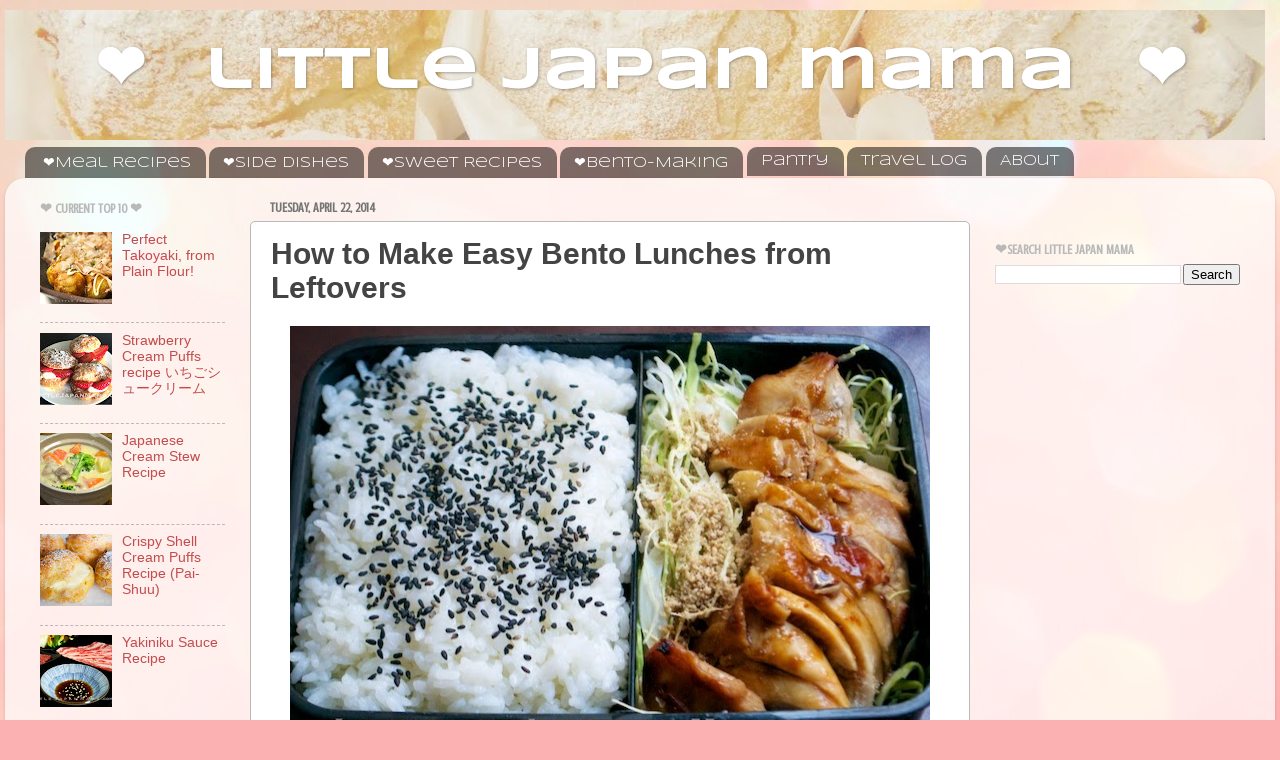

--- FILE ---
content_type: text/html; charset=UTF-8
request_url: http://www.littlejapanmama.com/2014/04/how-to-make-easy-bento-lunch-from.html
body_size: 27215
content:
<!DOCTYPE html>
<html class='v2' dir='ltr' xmlns='http://www.w3.org/1999/xhtml' xmlns:b='http://www.google.com/2005/gml/b' xmlns:data='http://www.google.com/2005/gml/data' xmlns:expr='http://www.google.com/2005/gml/expr'>
<head>
<link href='https://www.blogger.com/static/v1/widgets/335934321-css_bundle_v2.css' rel='stylesheet' type='text/css'/>
<meta content='IE=EmulateIE7' http-equiv='X-UA-Compatible'/>
<meta content='width=1100' name='viewport'/>
<meta content='text/html; charset=UTF-8' http-equiv='Content-Type'/>
<meta content='blogger' name='generator'/>
<link href='http://www.littlejapanmama.com/favicon.ico' rel='icon' type='image/x-icon'/>
<link href='http://www.littlejapanmama.com/2014/04/how-to-make-easy-bento-lunch-from.html' rel='canonical'/>
<link rel="alternate" type="application/atom+xml" title="&#10084;&#12288;little japan mama&#12288;&#10084; - Atom" href="http://www.littlejapanmama.com/feeds/posts/default" />
<link rel="alternate" type="application/rss+xml" title="&#10084;&#12288;little japan mama&#12288;&#10084; - RSS" href="http://www.littlejapanmama.com/feeds/posts/default?alt=rss" />
<link rel="service.post" type="application/atom+xml" title="&#10084;&#12288;little japan mama&#12288;&#10084; - Atom" href="https://www.blogger.com/feeds/3317420213120774105/posts/default" />

<link rel="alternate" type="application/atom+xml" title="&#10084;&#12288;little japan mama&#12288;&#10084; - Atom" href="http://www.littlejapanmama.com/feeds/6650436438681921123/comments/default" />
<!--Can't find substitution for tag [blog.ieCssRetrofitLinks]-->
<link href='https://blogger.googleusercontent.com/img/b/R29vZ2xl/AVvXsEiwHqSUdPd3-_4RqUR-B3MEEETHeZKeTkbaCyO2KXLJa9x0ucU49K71KbbDjKfEnbrZQJwQC4wDkBOlwOKDvkjqdc2uUzdpTGwos2r5SrsbCq_hCb2a12obCH5sQ3UHwd4rfQ0BszXiJ9c/s1600/How+to+Make+Easy+Bento+Teriyaki+Chicken+Recipe.jpg' rel='image_src'/>
<meta content='http://www.littlejapanmama.com/2014/04/how-to-make-easy-bento-lunch-from.html' property='og:url'/>
<meta content='How to Make Easy Bento Lunches from Leftovers' property='og:title'/>
<meta content='     Bento lunches in under 5 minutes...   (See my original post for simple instructions for  How to Make Super-Easy Japanese Bento Lunches ...' property='og:description'/>
<meta content='https://blogger.googleusercontent.com/img/b/R29vZ2xl/AVvXsEiwHqSUdPd3-_4RqUR-B3MEEETHeZKeTkbaCyO2KXLJa9x0ucU49K71KbbDjKfEnbrZQJwQC4wDkBOlwOKDvkjqdc2uUzdpTGwos2r5SrsbCq_hCb2a12obCH5sQ3UHwd4rfQ0BszXiJ9c/w1200-h630-p-k-no-nu/How+to+Make+Easy+Bento+Teriyaki+Chicken+Recipe.jpg' property='og:image'/>
<title>&#10084;&#12288;little japan mama&#12288;&#10084;: How to Make Easy Bento Lunches from Leftovers</title>
<style type='text/css'>@font-face{font-family:'Crushed';font-style:normal;font-weight:400;font-display:swap;src:url(//fonts.gstatic.com/s/crushed/v32/U9Mc6dym6WXImTlFf1AVuaixPzHIug.woff2)format('woff2');unicode-range:U+0100-02BA,U+02BD-02C5,U+02C7-02CC,U+02CE-02D7,U+02DD-02FF,U+0304,U+0308,U+0329,U+1D00-1DBF,U+1E00-1E9F,U+1EF2-1EFF,U+2020,U+20A0-20AB,U+20AD-20C0,U+2113,U+2C60-2C7F,U+A720-A7FF;}@font-face{font-family:'Crushed';font-style:normal;font-weight:400;font-display:swap;src:url(//fonts.gstatic.com/s/crushed/v32/U9Mc6dym6WXImTlFf14VuaixPzE.woff2)format('woff2');unicode-range:U+0000-00FF,U+0131,U+0152-0153,U+02BB-02BC,U+02C6,U+02DA,U+02DC,U+0304,U+0308,U+0329,U+2000-206F,U+20AC,U+2122,U+2191,U+2193,U+2212,U+2215,U+FEFF,U+FFFD;}@font-face{font-family:'Syncopate';font-style:normal;font-weight:400;font-display:swap;src:url(//fonts.gstatic.com/s/syncopate/v24/pe0sMIuPIYBCpEV5eFdCC_e_Kdxic2wp.woff2)format('woff2');unicode-range:U+0100-02BA,U+02BD-02C5,U+02C7-02CC,U+02CE-02D7,U+02DD-02FF,U+0304,U+0308,U+0329,U+1D00-1DBF,U+1E00-1E9F,U+1EF2-1EFF,U+2020,U+20A0-20AB,U+20AD-20C0,U+2113,U+2C60-2C7F,U+A720-A7FF;}@font-face{font-family:'Syncopate';font-style:normal;font-weight:400;font-display:swap;src:url(//fonts.gstatic.com/s/syncopate/v24/pe0sMIuPIYBCpEV5eFdCBfe_Kdxicw.woff2)format('woff2');unicode-range:U+0000-00FF,U+0131,U+0152-0153,U+02BB-02BC,U+02C6,U+02DA,U+02DC,U+0304,U+0308,U+0329,U+2000-206F,U+20AC,U+2122,U+2191,U+2193,U+2212,U+2215,U+FEFF,U+FFFD;}@font-face{font-family:'Syncopate';font-style:normal;font-weight:700;font-display:swap;src:url(//fonts.gstatic.com/s/syncopate/v24/pe0pMIuPIYBCpEV5eFdKvtKqCv5vWVYgV6l-.woff2)format('woff2');unicode-range:U+0100-02BA,U+02BD-02C5,U+02C7-02CC,U+02CE-02D7,U+02DD-02FF,U+0304,U+0308,U+0329,U+1D00-1DBF,U+1E00-1E9F,U+1EF2-1EFF,U+2020,U+20A0-20AB,U+20AD-20C0,U+2113,U+2C60-2C7F,U+A720-A7FF;}@font-face{font-family:'Syncopate';font-style:normal;font-weight:700;font-display:swap;src:url(//fonts.gstatic.com/s/syncopate/v24/pe0pMIuPIYBCpEV5eFdKvtKqBP5vWVYgVw.woff2)format('woff2');unicode-range:U+0000-00FF,U+0131,U+0152-0153,U+02BB-02BC,U+02C6,U+02DA,U+02DC,U+0304,U+0308,U+0329,U+2000-206F,U+20AC,U+2122,U+2191,U+2193,U+2212,U+2215,U+FEFF,U+FFFD;}</style>
<style id='page-skin-1' type='text/css'><!--
/*-----------------------------------------------
Blogger Template Style
Name:     Picture Window
Designer: Josh Peterson
URL:      www.noaesthetic.com
----------------------------------------------- */
#navbar-iframe {
display: none !important;
}
/* Variable definitions
====================
<Variable name="keycolor" description="Main Color" type="color" default="#1a222a"/>
<Variable name="body.background" description="Body Background" type="background"
color="#727272" default="#111111 url(http://themes.googleusercontent.com/image?id=1OACCYOE0-eoTRTfsBuX1NMN9nz599ufI1Jh0CggPFA_sK80AGkIr8pLtYRpNUKPmwtEa) repeat-x fixed top center"/>
<Group description="Page Text" selector="body">
<Variable name="body.font" description="Font" type="font"
default="normal normal 15px Arial, Tahoma, Helvetica, FreeSans, sans-serif"/>
<Variable name="body.text.color" description="Text Color" type="color" default="#333333"/>
</Group>
<Group description="Backgrounds" selector=".body-fauxcolumns-outer">
<Variable name="body.background.color" description="Outer Background" type="color" default="#296695"/>
<Variable name="header.background.color" description="Header Background" type="color" default="transparent"/>
<Variable name="post.background.color" description="Post Background" type="color" default="#ffffff"/>
</Group>
<Group description="Links" selector=".main-outer">
<Variable name="link.color" description="Link Color" type="color" default="#336699"/>
<Variable name="link.visited.color" description="Visited Color" type="color" default="#6699cc"/>
<Variable name="link.hover.color" description="Hover Color" type="color" default="#33aaff"/>
</Group>
<Group description="Blog Title" selector=".header h1">
<Variable name="header.font" description="Title Font" type="font"
default="normal normal 36px Arial, Tahoma, Helvetica, FreeSans, sans-serif"/>
<Variable name="header.text.color" description="Text Color" type="color" default="#ffffff" />
</Group>
<Group description="Tabs Text" selector=".tabs-inner .widget li a">
<Variable name="tabs.font" description="Font" type="font"
default="normal normal 15px Arial, Tahoma, Helvetica, FreeSans, sans-serif"/>
<Variable name="tabs.text.color" description="Text Color" type="color" default="#ffffff"/>
<Variable name="tabs.selected.text.color" description="Selected Color" type="color" default="#c34d4e"/>
</Group>
<Group description="Tabs Background" selector=".tabs-outer .PageList">
<Variable name="tabs.background.color" description="Background Color" type="color" default="transparent"/>
<Variable name="tabs.selected.background.color" description="Selected Color" type="color" default="transparent"/>
<Variable name="tabs.separator.color" description="Separator Color" type="color" default="transparent"/>
</Group>
<Group description="Post Title" selector="h3.post-title, .comments h4">
<Variable name="post.title.font" description="Title Font" type="font"
default="normal normal 18px Arial, Tahoma, Helvetica, FreeSans, sans-serif"/>
</Group>
<Group description="Date Header" selector=".date-header">
<Variable name="date.header.color" description="Text Color" type="color" default="#444444"/>
</Group>
<Group description="Post" selector=".post">
<Variable name="post.footer.text.color" description="Footer Text Color" type="color" default="#999999"/>
<Variable name="post.border.color" description="Border Color" type="color" default="#dddddd"/>
</Group>
<Group description="Gadgets" selector="h2">
<Variable name="widget.title.font" description="Title Font" type="font"
default="bold normal 13px Arial, Tahoma, Helvetica, FreeSans, sans-serif"/>
<Variable name="widget.title.text.color" description="Title Color" type="color" default="#888888"/>
</Group>
<Group description="Footer" selector=".footer-outer">
<Variable name="footer.text.color" description="Text Color" type="color" default="#cccccc"/>
<Variable name="footer.widget.title.text.color" description="Gadget Title Color" type="color" default="#aaaaaa"/>
</Group>
<Group description="Footer Links" selector=".footer-outer">
<Variable name="footer.link.color" description="Link Color" type="color" default="#99ccee"/>
<Variable name="footer.link.visited.color" description="Visited Color" type="color" default="#77aaee"/>
<Variable name="footer.link.hover.color" description="Hover Color" type="color" default="#33aaff"/>
</Group>
<Variable name="content.margin" description="Content Margin Top" type="length" default="20px"/>
<Variable name="content.padding" description="Content Padding" type="length" default="0"/>
<Variable name="content.background" description="Content Background" type="background"
default="transparent none repeat scroll top left"/>
<Variable name="content.border.radius" description="Content Border Radius" type="length" default="0"/>
<Variable name="content.shadow.spread" description="Content Shadow Spread" type="length" default="0"/>
<Variable name="header.padding" description="Header Padding" type="length" default="0"/>
<Variable name="header.background.gradient" description="Header Gradient" type="url"
default="none"/>
<Variable name="header.border.radius" description="Header Border Radius" type="length" default="0"/>
<Variable name="main.border.radius.top" description="Main Border Radius" type="length" default="20px"/>
<Variable name="footer.border.radius.top" description="Footer Border Radius Top" type="length" default="0"/>
<Variable name="footer.border.radius.bottom" description="Footer Border Radius Bottom" type="length" default="20px"/>
<Variable name="region.shadow.spread" description="Main and Footer Shadow Spread" type="length" default="3px"/>
<Variable name="region.shadow.offset" description="Main and Footer Shadow Offset" type="length" default="1px"/>
<Variable name="tabs.background.gradient" description="Tab Background Gradient" type="url" default="none"/>
<Variable name="tab.selected.background.gradient" description="Selected Tab Background" type="url"
default="url(http://www.blogblog.com/1kt/transparent/white80.png)"/>
<Variable name="tab.background" description="Tab Background" type="background"
default="transparent url(http://www.blogblog.com/1kt/transparent/black50.png) repeat scroll top left"/>
<Variable name="tab.border.radius" description="Tab Border Radius" type="length" default="10px" />
<Variable name="tab.first.border.radius" description="First Tab Border Radius" type="length" default="10px" />
<Variable name="tabs.border.radius" description="Tabs Border Radius" type="length" default="0" />
<Variable name="tabs.spacing" description="Tab Spacing" type="length" default=".25em"/>
<Variable name="tabs.margin.bottom" description="Tab Margin Bottom" type="length" default="0"/>
<Variable name="tabs.margin.sides" description="Tab Margin Sides" type="length" default="20px"/>
<Variable name="main.background" description="Main Background" type="background"
default="transparent url(http://www.blogblog.com/1kt/transparent/white80.png) repeat scroll top left"/>
<Variable name="main.padding.sides" description="Main Padding Sides" type="length" default="20px"/>
<Variable name="footer.background" description="Footer Background" type="background"
default="transparent url(http://www.blogblog.com/1kt/transparent/black50.png) repeat scroll top left"/>
<Variable name="post.margin.sides" description="Post Margin Sides" type="length" default="-20px"/>
<Variable name="post.border.radius" description="Post Border Radius" type="length" default="5px"/>
<Variable name="widget.title.text.transform" description="Widget Title Text Transform" type="string" default="uppercase"/>
<Variable name="mobile.background.overlay" description="Mobile Background Overlay" type="string"
default="transparent none repeat scroll top left"/>
<Variable name="startSide" description="Side where text starts in blog language" type="automatic" default="left"/>
<Variable name="endSide" description="Side where text ends in blog language" type="automatic" default="right"/>
*/
/* Content
----------------------------------------------- */
body {
font: normal normal 15px 'Trebuchet MS', Trebuchet, sans-serif;
color: #444444;
background: #fbb1b2 url(http://themes.googleusercontent.com/image?id=1IgO1wWgj0K_rUZAoQza9BXyXF8I_PEFrP-DP9u0fUqePLlRNOTLtrSyYQglz9OZfPNqD) repeat fixed top center /* Credit: merrymoonmary (http://www.istockphoto.com/googleimages.php?id=10989085&platform=blogger) */;
}
html body .region-inner {
min-width: 0;
max-width: 100%;
width: auto;
}
.content-outer {
font-size: 90%;
}
a:link {
text-decoration:none;
color: #c34d4e;
}
a:visited {
text-decoration:none;
color: #d58283;
}
a:hover {
text-decoration:underline;
color: #ff5868;
}
.content-outer {
background: transparent none repeat scroll top left;
-moz-border-radius: 0;
-webkit-border-radius: 0;
-goog-ms-border-radius: 0;
border-radius: 0;
-moz-box-shadow: 0 0 0 rgba(0, 0, 0, .15);
-webkit-box-shadow: 0 0 0 rgba(0, 0, 0, .15);
-goog-ms-box-shadow: 0 0 0 rgba(0, 0, 0, .15);
box-shadow: 0 0 0 rgba(0, 0, 0, .15);
margin: 20px auto;
}
.content-inner {
padding: 0;
}
/* Header
----------------------------------------------- */
.header-outer {
background: transparent none repeat-x scroll top left;
_background-image: none;
color: #ffffff;
-moz-border-radius: 0;
-webkit-border-radius: 0;
-goog-ms-border-radius: 0;
border-radius: 0;
}
.Header img, .Header #header-inner {
-moz-border-radius: 0;
-webkit-border-radius: 0;
-goog-ms-border-radius: 0;
border-radius: 0;
}
.header-inner .Header .titlewrapper,
.header-inner .Header .descriptionwrapper {
padding-left: 0;
padding-right: 0;
}
.Header h1 {
font: normal bold 60px Syncopate;
text-shadow: 1px 1px 3px rgba(0, 0, 0, 0.3);
}
.Header h1 a {
color: #ffffff;
}
.Header .description {
font-size: 130%;
}
/* Tabs
----------------------------------------------- */
.tabs-inner {
margin: .5em 20px 0;
padding: 0;
}
.tabs-inner .section {
margin: 0;
}
.tabs-inner .widget ul {
padding: 0;
background: transparent none repeat scroll bottom;
-moz-border-radius: 0;
-webkit-border-radius: 0;
-goog-ms-border-radius: 0;
border-radius: 0;
}
.tabs-inner .widget li {
border: none;
}
.tabs-inner .widget li a {
display: inline-block;
padding: .5em 1em;
margin-right: .25em;
color: #ffffff;
font: normal normal 14px Syncopate;
-moz-border-radius: 10px 10px 0 0;
-webkit-border-top-left-radius: 10px;
-webkit-border-top-right-radius: 10px;
-goog-ms-border-radius: 10px 10px 0 0;
border-radius: 10px 10px 0 0;
background: transparent url(http://www.blogblog.com/1kt/transparent/black50.png) repeat scroll top left;
border-right: 1px solid transparent;
}
.tabs-inner .widget li:first-child a {
padding-left: 1.25em;
-moz-border-radius-topleft: 10px;
-moz-border-radius-bottomleft: 0;
-webkit-border-top-left-radius: 10px;
-webkit-border-bottom-left-radius: 0;
-goog-ms-border-top-left-radius: 10px;
-goog-ms-border-bottom-left-radius: 0;
border-top-left-radius: 10px;
border-bottom-left-radius: 0;
}
.tabs-inner .widget li.selected a,
.tabs-inner .widget li a:hover {
position: relative;
z-index: 1;
background: transparent url(http://www.blogblog.com/1kt/transparent/white80.png) repeat scroll bottom;
color: #c34d4e;
-moz-box-shadow: 0 0 3px rgba(0, 0, 0, .15);
-webkit-box-shadow: 0 0 3px rgba(0, 0, 0, .15);
-goog-ms-box-shadow: 0 0 3px rgba(0, 0, 0, .15);
box-shadow: 0 0 3px rgba(0, 0, 0, .15);
}
/* Headings
----------------------------------------------- */
h2 {
font: normal bold 100% Crushed;
text-transform: uppercase;
color: #b9b9b9;
margin: .5em 0;
}
/* Main
----------------------------------------------- */
.main-outer {
background: transparent url(http://www.blogblog.com/1kt/transparent/white80.png) repeat scroll top left;
-moz-border-radius: 20px 20px 0 0;
-webkit-border-top-left-radius: 20px;
-webkit-border-top-right-radius: 20px;
-webkit-border-bottom-left-radius: 0;
-webkit-border-bottom-right-radius: 0;
-goog-ms-border-radius: 20px 20px 0 0;
border-radius: 20px 20px 0 0;
-moz-box-shadow: 0 1px 3px rgba(0, 0, 0, .15);
-webkit-box-shadow: 0 1px 3px rgba(0, 0, 0, .15);
-goog-ms-box-shadow: 0 1px 3px rgba(0, 0, 0, .15);
box-shadow: 0 1px 3px rgba(0, 0, 0, .15);
}
.main-inner {
padding: 15px 20px 20px;
}
.main-inner .column-center-inner {
padding: 0 0;
}
.main-inner .column-left-inner {
padding-left: 0;
}
.main-inner .column-right-inner {
padding-right: 0;
}
/* Posts
----------------------------------------------- */
h3.post-title {
margin: 0;
font: normal bold 30px 'Trebuchet MS', Trebuchet, sans-serif;
}
.comments h4 {
margin: 1em 0 0;
font: normal bold 30px 'Trebuchet MS', Trebuchet, sans-serif;
}
.date-header span {
color: #757575;
}
.post-outer {
background-color: #ffffff;
border: solid 1px #b9b9b9;
-moz-border-radius: 5px;
-webkit-border-radius: 5px;
border-radius: 5px;
-goog-ms-border-radius: 5px;
padding: 15px 20px;
margin: 0 -20px 20px;
}
.post-body {
line-height: 1.4;
font-size: 110%;
position: relative;
}
.post-header {
margin: 0 0 1.5em;
color: #757575;
line-height: 1.6;
}
.post-footer {
margin: .5em 0 0;
color: #757575;
line-height: 1.6;
}
#blog-pager {
font-size: 140%
}
#comments .comment-author {
padding-top: 1.5em;
border-top: dashed 1px #ccc;
border-top: dashed 1px rgba(128, 128, 128, .5);
background-position: 0 1.5em;
}
#comments .comment-author:first-child {
padding-top: 0;
border-top: none;
}
.avatar-image-container {
margin: .2em 0 0;
}
/* Widgets
----------------------------------------------- */
.widget ul, .widget #ArchiveList ul.flat {
padding: 0;
list-style: none;
}
.widget ul li, .widget #ArchiveList ul.flat li {
border-top: dashed 1px #ccc;
border-top: dashed 1px rgba(128, 128, 128, .5);
}
.widget ul li:first-child, .widget #ArchiveList ul.flat li:first-child {
border-top: none;
}
.widget .post-body ul {
list-style: disc;
}
.widget .post-body ul li {
border: none;
}
/* Footer
----------------------------------------------- */
.footer-outer {
color:#d7d7d7;
background: transparent url(http://www.blogblog.com/1kt/transparent/black50.png) repeat scroll top left;
-moz-border-radius: 0 0 20px 20px;
-webkit-border-top-left-radius: 0;
-webkit-border-top-right-radius: 0;
-webkit-border-bottom-left-radius: 20px;
-webkit-border-bottom-right-radius: 20px;
-goog-ms-border-radius: 0 0 20px 20px;
border-radius: 0 0 20px 20px;
-moz-box-shadow: 0 1px 3px rgba(0, 0, 0, .15);
-webkit-box-shadow: 0 1px 3px rgba(0, 0, 0, .15);
-goog-ms-box-shadow: 0 1px 3px rgba(0, 0, 0, .15);
box-shadow: 0 1px 3px rgba(0, 0, 0, .15);
}
.footer-inner {
padding: 10px 20px 20px;
}
.footer-outer a {
color: #f1adb5;
}
.footer-outer a:visited {
color: #f19690;
}
.footer-outer a:hover {
color: #ff5868;
}
.footer-outer .widget h2 {
color: #b9b9b9;
}
/* Mobile
----------------------------------------------- */
html body.mobile {
height: auto;
}
html body.mobile {
min-height: 480px;
background-size: 100% auto;
}
.mobile .body-fauxcolumn-outer {
background: transparent none repeat scroll top left;
}
html .mobile .mobile-date-outer, html .mobile .blog-pager {
border-bottom: none;
background: transparent url(http://www.blogblog.com/1kt/transparent/white80.png) repeat scroll top left;
margin-bottom: 10px;
}
.mobile .date-outer {
background: transparent url(http://www.blogblog.com/1kt/transparent/white80.png) repeat scroll top left;
}
.mobile .header-outer, .mobile .main-outer,
.mobile .post-outer, .mobile .footer-outer {
-moz-border-radius: 0;
-webkit-border-radius: 0;
-goog-ms-border-radius: 0;
border-radius: 0;
}
.mobile .content-outer,
.mobile .main-outer,
.mobile .post-outer {
background: inherit;
border: none;
}
.mobile .content-outer {
font-size: 100%;
}
.mobile-link-button {
background-color: #c34d4e;
}
.mobile-link-button a:link, .mobile-link-button a:visited {
color: #ffffff;
}
.mobile-index-contents {
color: #444444;
}
.mobile .tabs-inner .PageList .widget-content {
background: transparent url(http://www.blogblog.com/1kt/transparent/white80.png) repeat scroll bottom;
color: #c34d4e;
}
.mobile .tabs-inner .PageList .widget-content .pagelist-arrow {
border-left: 1px solid transparent;
}
#HTML7{
margin-bottom: -33px
}
#HTML7{
margin-top: -50px;
}
#CustomSearch1{
margin-bottom: -50px
}
#CustomSearch1{
margin-bottom: -20px
}
#HTML5{
margin-bottom: -30px
}
#HTML11{
margin-bottom: -0px
}
#HTML12{
margin-top: -0px
}
#HTML7{
text-align: center;
}
#Header1{
text-align: center;
}
#HTML7{
margin-bottom: -20px
}
#HTML7{
margin-top: -20px
}
#Header1{
margin-top: -40px
}
#PopularPosts1{
background: #FFFFFF;
}
--></style>
<style>
#PopularPosts1{
display: none;
}
</style>
<style id='template-skin-1' type='text/css'><!--
body {
min-width: 1270px;
}
.content-outer, .content-fauxcolumn-outer, .region-inner {
min-width: 1270px;
max-width: 1270px;
_width: 1270px;
}
.main-inner .columns {
padding-left: 230px;
padding-right: 290px;
}
.main-inner .fauxcolumn-center-outer {
left: 230px;
right: 290px;
/* IE6 does not respect left and right together */
_width: expression(this.parentNode.offsetWidth -
parseInt("230px") -
parseInt("290px") + 'px');
}
.main-inner .fauxcolumn-left-outer {
width: 230px;
}
.main-inner .fauxcolumn-right-outer {
width: 290px;
}
.main-inner .column-left-outer {
width: 230px;
right: 100%;
margin-left: -230px;
}
.main-inner .column-right-outer {
width: 290px;
margin-right: -290px;
}
#layout {
min-width: 0;
}
#layout .content-outer {
min-width: 0;
width: 800px;
}
#layout .region-inner {
min-width: 0;
width: auto;
}
--></style>
<link href='https://www.blogger.com/dyn-css/authorization.css?targetBlogID=3317420213120774105&amp;zx=39d097fa-2fc9-4c66-bd8d-fbaa0abdd906' media='none' onload='if(media!=&#39;all&#39;)media=&#39;all&#39;' rel='stylesheet'/><noscript><link href='https://www.blogger.com/dyn-css/authorization.css?targetBlogID=3317420213120774105&amp;zx=39d097fa-2fc9-4c66-bd8d-fbaa0abdd906' rel='stylesheet'/></noscript>
<meta name='google-adsense-platform-account' content='ca-host-pub-1556223355139109'/>
<meta name='google-adsense-platform-domain' content='blogspot.com'/>

<!-- data-ad-client=ca-pub-9037770177335258 -->

</head>
<body class='loading'>
<div class='navbar section' id='navbar'><div class='widget Navbar' data-version='1' id='Navbar1'><script type="text/javascript">
    function setAttributeOnload(object, attribute, val) {
      if(window.addEventListener) {
        window.addEventListener('load',
          function(){ object[attribute] = val; }, false);
      } else {
        window.attachEvent('onload', function(){ object[attribute] = val; });
      }
    }
  </script>
<div id="navbar-iframe-container"></div>
<script type="text/javascript" src="https://apis.google.com/js/platform.js"></script>
<script type="text/javascript">
      gapi.load("gapi.iframes:gapi.iframes.style.bubble", function() {
        if (gapi.iframes && gapi.iframes.getContext) {
          gapi.iframes.getContext().openChild({
              url: 'https://www.blogger.com/navbar/3317420213120774105?po\x3d6650436438681921123\x26origin\x3dhttp://www.littlejapanmama.com',
              where: document.getElementById("navbar-iframe-container"),
              id: "navbar-iframe"
          });
        }
      });
    </script><script type="text/javascript">
(function() {
var script = document.createElement('script');
script.type = 'text/javascript';
script.src = '//pagead2.googlesyndication.com/pagead/js/google_top_exp.js';
var head = document.getElementsByTagName('head')[0];
if (head) {
head.appendChild(script);
}})();
</script>
</div></div>
<div class='body-fauxcolumns'>
<div class='fauxcolumn-outer body-fauxcolumn-outer'>
<div class='cap-top'>
<div class='cap-left'></div>
<div class='cap-right'></div>
</div>
<div class='fauxborder-left'>
<div class='fauxborder-right'></div>
<div class='fauxcolumn-inner'>
</div>
</div>
<div class='cap-bottom'>
<div class='cap-left'></div>
<div class='cap-right'></div>
</div>
</div>
</div>
<div class='content'>
<div class='content-fauxcolumns'>
<div class='fauxcolumn-outer content-fauxcolumn-outer'>
<div class='cap-top'>
<div class='cap-left'></div>
<div class='cap-right'></div>
</div>
<div class='fauxborder-left'>
<div class='fauxborder-right'></div>
<div class='fauxcolumn-inner'>
</div>
</div>
<div class='cap-bottom'>
<div class='cap-left'></div>
<div class='cap-right'></div>
</div>
</div>
</div>
<div class='content-outer'>
<div class='content-cap-top cap-top'>
<div class='cap-left'></div>
<div class='cap-right'></div>
</div>
<div class='fauxborder-left content-fauxborder-left'>
<div class='fauxborder-right content-fauxborder-right'></div>
<div class='content-inner'>
<header>
<div class='header-outer'>
<div class='header-cap-top cap-top'>
<div class='cap-left'></div>
<div class='cap-right'></div>
</div>
<div class='fauxborder-left header-fauxborder-left'>
<div class='fauxborder-right header-fauxborder-right'></div>
<div class='region-inner header-inner'>
<div class='header section' id='header'><div class='widget HTML' data-version='1' id='HTML11'>
<div class='widget-content'>
<!-- Start of StatCounter Code for Blogger / Blogspot -->
<script type="text/javascript">
var sc_project=7424468; 
var sc_invisible=1; 
var sc_security="46e8b3d4"; 
</script>
<script type="text/javascript" src="http://www.statcounter.com/counter/counter_xhtml.js"></script>
<noscript><div class="statcounter"><a title="blogger counter" href="http://statcounter.com/blogger/" class="statcounter"><img class="statcounter" src="http://c.statcounter.com/7424468/0/46e8b3d4/1/" alt="blogger counter" /></a></div></noscript>
<!-- End of StatCounter Code for Blogger / Blogspot -->
</div>
<div class='clear'></div>
</div><div class='widget Header' data-version='1' id='Header1'>
<div id='header-inner' style='background-image: url("https://blogger.googleusercontent.com/img/b/R29vZ2xl/AVvXsEhtcdQp5qguOYQLoUdEI_8FTNf8Ni_uTSgzvjpAAKnmwnOPlK1McOjxCpdtI4urJzJZlCrtdf3yVkG-vFPzS7osrZ3y8zFZGZM8prrbFP-MfGkwhgDxWF5jyVpY_bNKXSJ4uN6qIT9WaNk/s1260/DSCF2432.JPG+-+Version+3.jpg"); background-position: left; min-height: 130px; _height: 130px; background-repeat: no-repeat; '>
<div class='titlewrapper' style='background: transparent'>
<h1 class='title' style='background: transparent; border-width: 0px'>
<a href='http://www.littlejapanmama.com/'>
&#10084;&#12288;little japan mama&#12288;&#10084;
</a>
</h1>
</div>
<div class='descriptionwrapper'>
<p class='description'><span>
</span></p>
</div>
</div>
</div></div>
</div>
</div>
<div class='header-cap-bottom cap-bottom'>
<div class='cap-left'></div>
<div class='cap-right'></div>
</div>
</div>
</header>
<div class='tabs-outer'>
<div class='tabs-cap-top cap-top'>
<div class='cap-left'></div>
<div class='cap-right'></div>
</div>
<div class='fauxborder-left tabs-fauxborder-left'>
<div class='fauxborder-right tabs-fauxborder-right'></div>
<div class='region-inner tabs-inner'>
<div class='tabs section' id='crosscol'><div class='widget PageList' data-version='1' id='PageList1'>
<div class='widget-content'>
<ul>
<li>
<a href='http://www.littlejapanmama.com/p/meal-recipes.html'>&#10084;Meal Recipes</a>
</li>
<li>
<a href='http://www.littlejapanmama.com/p/sides.html'>&#10084;Side Dishes</a>
</li>
<li>
<a href='http://www.littlejapanmama.com/p/sweet-recipes_15.html'>&#10084;Sweet Recipes</a>
</li>
<li>
<a href='http://www.littlejapanmama.com/p/how-to-make-easy-bento-recipes.html'>&#10084;Bento-Making</a>
</li>
<li>
<a href='http://www.littlejapanmama.com/p/japanese-ingredient-information.html'>Pantry</a>
</li>
<li>
<a href='http://www.littlejapanmama.com/p/travel-japan.html'>Travel Log</a>
</li>
<li>
<a href='http://www.littlejapanmama.com/p/about-little-japan-mama-recipes-and.html'>About</a>
</li>
</ul>
<div class='clear'></div>
</div>
</div></div>
<div class='tabs section' id='crosscol-overflow'><div class='widget HTML' data-version='1' id='HTML12'>
<div class='widget-content'>
<script type="text/javascript">

  var _gaq = _gaq || [];
  _gaq.push(['_setAccount', 'UA-27173501-1']);
  _gaq.push(['_trackPageview']);

  (function() {
    var ga = document.createElement('script'); ga.type = 'text/javascript'; ga.async = true;
    ga.src = ('https:' == document.location.protocol ? 'https://ssl' : 'http://www') + '.google-analytics.com/ga.js';
    var s = document.getElementsByTagName('script')[0]; s.parentNode.insertBefore(ga, s);
  })();

</script>
</div>
<div class='clear'></div>
</div></div>
</div>
</div>
<div class='tabs-cap-bottom cap-bottom'>
<div class='cap-left'></div>
<div class='cap-right'></div>
</div>
</div>
<div class='main-outer'>
<div class='main-cap-top cap-top'>
<div class='cap-left'></div>
<div class='cap-right'></div>
</div>
<div class='fauxborder-left main-fauxborder-left'>
<div class='fauxborder-right main-fauxborder-right'></div>
<div class='region-inner main-inner'>
<div class='columns fauxcolumns'>
<div class='fauxcolumn-outer fauxcolumn-center-outer'>
<div class='cap-top'>
<div class='cap-left'></div>
<div class='cap-right'></div>
</div>
<div class='fauxborder-left'>
<div class='fauxborder-right'></div>
<div class='fauxcolumn-inner'>
</div>
</div>
<div class='cap-bottom'>
<div class='cap-left'></div>
<div class='cap-right'></div>
</div>
</div>
<div class='fauxcolumn-outer fauxcolumn-left-outer'>
<div class='cap-top'>
<div class='cap-left'></div>
<div class='cap-right'></div>
</div>
<div class='fauxborder-left'>
<div class='fauxborder-right'></div>
<div class='fauxcolumn-inner'>
</div>
</div>
<div class='cap-bottom'>
<div class='cap-left'></div>
<div class='cap-right'></div>
</div>
</div>
<div class='fauxcolumn-outer fauxcolumn-right-outer'>
<div class='cap-top'>
<div class='cap-left'></div>
<div class='cap-right'></div>
</div>
<div class='fauxborder-left'>
<div class='fauxborder-right'></div>
<div class='fauxcolumn-inner'>
</div>
</div>
<div class='cap-bottom'>
<div class='cap-left'></div>
<div class='cap-right'></div>
</div>
</div>
<!-- corrects IE6 width calculation -->
<div class='columns-inner'>
<div class='column-center-outer'>
<div class='column-center-inner'>
<div class='main section' id='main'><div class='widget Blog' data-version='1' id='Blog1'>
<div class='blog-posts hfeed'>

          <div class="date-outer">
        
<h2 class='date-header'><span>Tuesday, April 22, 2014</span></h2>

          <div class="date-posts">
        
<div class='post-outer'>
<div class='post hentry'>
<a name='6650436438681921123'></a>
<h3 class='post-title entry-title'>
How to Make Easy Bento Lunches from Leftovers
</h3>
<div class='post-header'>
<div class='post-header-line-1'></div>
</div>
<div class='post-body entry-content' id='post-body-6650436438681921123'>
<div class="separator" style="clear: both; text-align: center;">
<a href="https://blogger.googleusercontent.com/img/b/R29vZ2xl/AVvXsEiwHqSUdPd3-_4RqUR-B3MEEETHeZKeTkbaCyO2KXLJa9x0ucU49K71KbbDjKfEnbrZQJwQC4wDkBOlwOKDvkjqdc2uUzdpTGwos2r5SrsbCq_hCb2a12obCH5sQ3UHwd4rfQ0BszXiJ9c/s1600/How+to+Make+Easy+Bento+Teriyaki+Chicken+Recipe.jpg" imageanchor="1" style="margin-left: 1em; margin-right: 1em;"><img border="0" height="436" src="https://blogger.googleusercontent.com/img/b/R29vZ2xl/AVvXsEiwHqSUdPd3-_4RqUR-B3MEEETHeZKeTkbaCyO2KXLJa9x0ucU49K71KbbDjKfEnbrZQJwQC4wDkBOlwOKDvkjqdc2uUzdpTGwos2r5SrsbCq_hCb2a12obCH5sQ3UHwd4rfQ0BszXiJ9c/s1600/How+to+Make+Easy+Bento+Teriyaki+Chicken+Recipe.jpg" width="640" /></a></div>
<div class="separator" style="clear: both; text-align: center;">
<br /></div>
<div class="separator" style="clear: both; text-align: center;">
Bento lunches in under 5 minutes...</div>
<div class="separator" style="clear: both; text-align: center;">
(See my original post for simple instructions for&nbsp;<a href="http://www.littlejapanmama.com/2012/05/easy-bento-recipe-how-to-make-japanese.html" target="_blank">How to Make Super-Easy Japanese Bento Lunches</a>)</div>
<div class="separator" style="clear: both; text-align: center;">
<br /></div>
<div style="text-align: center;">
&nbsp;Nearly two years ago I told you about how lazy I am about making my husband's bento lunch...<br />
<div class="separator" style="clear: both;">
...every morning.</div>
<div class="separator" style="clear: both;">
Unexpectedly,&nbsp;<a href="http://www.littlejapanmama.com/2012/05/easy-bento-recipe-how-to-make-japanese.html" target="_blank">that post</a>&nbsp;ended up becoming the most popular on my blog.</div>
<div class="separator" style="clear: both;">
What does this mean?</div>
<div class="separator" style="clear: both;">
<br /></div>
<div class="separator" style="clear: both;">
Perhaps it means that there are a lot of people, just as busy as I am!</div>
<div class="separator" style="clear: both;">
We still want to make delicious and healthy bento lunches, but don't want to spend more than five minutes on it.</div>
<div class="separator" style="clear: both;">
<br /></div>
<div class="separator" style="clear: both;">
I'm not a crazy bento mama. &nbsp;I don't get up at 4 am to make decoben.</div>
<div class="separator" style="clear: both;">
(I don't know how anyone can find time to do that and live a normal life!)</div>
<div class="separator" style="clear: both;">
<br /></div>
<div class="separator" style="clear: both;">
I just save heaps of time and money by packing my husband's lunch.</div>
<div class="separator" style="clear: both;">
<br /></div>
<div class="separator" style="clear: both;">
One of the easiest ways to make a bento lunch in 2-5 minutes is to just pack leftovers. &nbsp;Here are a few photos of things I have used in my husband's lunches. &nbsp;</div>
<div class="separator" style="clear: both;">
(I will be doing posts for all the recipes, so stay tuned&#9825;)</div>
<div>
<br />
<br /></div>
<div>
Top: &nbsp; &nbsp; Teriyaki Chiken Bento with shredded cabbage</div>
Does it get any easier than this? &nbsp;I often make a large batch of chicken teriyaki and freeze half of it to use in bento lunches, pizzas, salads, anything! Recipe coming soon!</div>
<div style="text-align: center;">
<br />
<br /></div>
<div style="text-align: center;">
Nagoya Tebasaki Bento</div>
<div class="separator" style="clear: both; text-align: center;">
<a href="https://blogger.googleusercontent.com/img/b/R29vZ2xl/AVvXsEiggpqP8vGyDSseIorUQ13lEXDgWnx-CeZ7zS-ghezn8_n26x27njIdn3Ju0c6PcgYpRpbTDNSw8vj1VUSoAhQJj1g_469TjRjpB3BTeItpLbwg3_W_QX77ou-j2R_bBEF0w4sRCFd-B9w/s1600/How+to+Make+Easy+Bento+Recipe.jpg" imageanchor="1" style="margin-left: 1em; margin-right: 1em;"><img border="0" height="426" src="https://blogger.googleusercontent.com/img/b/R29vZ2xl/AVvXsEiggpqP8vGyDSseIorUQ13lEXDgWnx-CeZ7zS-ghezn8_n26x27njIdn3Ju0c6PcgYpRpbTDNSw8vj1VUSoAhQJj1g_469TjRjpB3BTeItpLbwg3_W_QX77ou-j2R_bBEF0w4sRCFd-B9w/s1600/How+to+Make+Easy+Bento+Recipe.jpg" width="640" /></a></div>
<div class="separator" style="clear: both; text-align: center;">
My husband is from Aichi so this is one of his favorite dinners, and bento! &nbsp;(And one of mine too) &nbsp;</div>
<div class="separator" style="clear: both; text-align: center;">
Recipe to come soon!</div>
<div class="separator" style="clear: both; text-align: center;">
<br /></div>
<div class="separator" style="clear: both; text-align: center;">
<br /></div>
<div class="separator" style="clear: both; text-align: center;">
<a href="http://www.littlejapanmama.com/2012/05/nikujaga.html" target="_blank">Beef Nikujaga</a>&nbsp;Bento</div>
<div class="separator" style="clear: both; text-align: center;">
<a href="https://blogger.googleusercontent.com/img/b/R29vZ2xl/AVvXsEiQEMcBBXSgPQCKcQvf8qwHQexyGuMz0f826TtIq9N67OCy6xklKCg22u2lvgJos6ZOiPFeQ2mYrO9JyFy6YUN_j_ln8BGBTlEhotNIx81Ns8E27unlYOSXpElPSuMuSjK5hs39tY0W9ig/s1600/Easy+Bento+Recipe+010.jpg" imageanchor="1" style="margin-left: 1em; margin-right: 1em;"><img border="0" height="368" src="https://blogger.googleusercontent.com/img/b/R29vZ2xl/AVvXsEiQEMcBBXSgPQCKcQvf8qwHQexyGuMz0f826TtIq9N67OCy6xklKCg22u2lvgJos6ZOiPFeQ2mYrO9JyFy6YUN_j_ln8BGBTlEhotNIx81Ns8E27unlYOSXpElPSuMuSjK5hs39tY0W9ig/s1600/Easy+Bento+Recipe+010.jpg" width="640" /></a></div>
<div class="separator" style="clear: both; text-align: center;">
...I hope I'm not looking to lazy here...</div>
<div class="separator" style="clear: both; text-align: center;">
<br /></div>
<div class="separator" style="clear: both; text-align: center;">
<br /></div>
<div class="separator" style="clear: both; text-align: center;">
Calamari Bento with&nbsp;<a href="http://www.littlejapanmama.com/2012/06/easy-obento-recipe-how-to-make-soft.html" target="_blank">Mini Hamburg/ Hambaagu</a></div>
<div class="separator" style="clear: both; text-align: center;">
<a href="https://blogger.googleusercontent.com/img/b/R29vZ2xl/AVvXsEh3vhE3nDtoTZs4kNe3jrCeBG3PgiXc5enj-apaJTcrx9ZUVKtbEP-g-I-8mA06w2vNxH58jCIkPSW0EghNyLu3dPD5aylb_43qFgk6f4u3qqo72iSFpa7vyHNFYN9GHJAAWmowKhWCTj4/s1600/Easy+Bento+Recipe+013.jpg" imageanchor="1" style="margin-left: 1em; margin-right: 1em;"><img border="0" height="426" src="https://blogger.googleusercontent.com/img/b/R29vZ2xl/AVvXsEh3vhE3nDtoTZs4kNe3jrCeBG3PgiXc5enj-apaJTcrx9ZUVKtbEP-g-I-8mA06w2vNxH58jCIkPSW0EghNyLu3dPD5aylb_43qFgk6f4u3qqo72iSFpa7vyHNFYN9GHJAAWmowKhWCTj4/s1600/Easy+Bento+Recipe+013.jpg" width="640" /></a></div>
<div class="separator" style="clear: both; text-align: center;">
<br /></div>
<div class="separator" style="clear: both; text-align: center;">
<br /></div>
<div class="separator" style="clear: both; text-align: center;">
Tonjiru and Meatball Bento</div>
<div class="separator" style="clear: both; text-align: center;">
<a href="https://blogger.googleusercontent.com/img/b/R29vZ2xl/AVvXsEiPPzaktTZMmcZQLqhEum25OCfONvI1s5hWiXdmBxf16WxtW4_uOlGpNaLadcLOGjYvrihB28iT33HjrJfbOXe1KzqxSbPabLIOfnMRl_t_IwYKsKyc2YPxlLqH50WTHtwwzevDImT3f8Q/s1600/Easy+Bento+Recipe+012.jpg" imageanchor="1" style="margin-left: 1em; margin-right: 1em;"><img border="0" height="444" src="https://blogger.googleusercontent.com/img/b/R29vZ2xl/AVvXsEiPPzaktTZMmcZQLqhEum25OCfONvI1s5hWiXdmBxf16WxtW4_uOlGpNaLadcLOGjYvrihB28iT33HjrJfbOXe1KzqxSbPabLIOfnMRl_t_IwYKsKyc2YPxlLqH50WTHtwwzevDImT3f8Q/s1600/Easy+Bento+Recipe+012.jpg" width="640" /></a></div>
<div style="text-align: center;">
&nbsp;Tonjiru means "Pork Soup". &nbsp;Those two silicone cups are filled with Tonjiru minus the broth (drained on paper towel). &nbsp;Soup is NOT a bento food, but I just included this one to show you can turn anything into bento filling! &nbsp;And those are asian style meatballs from the freezer, just to make it too easy.</div>
<div style='clear: both;'></div>
</div>
<div class='post-footer'>
<div class='post-footer-line post-footer-line-1'><span class='post-comment-link'>
</span>
<div class='post-share-buttons goog-inline-block'>
<a class='goog-inline-block share-button sb-email' href='https://www.blogger.com/share-post.g?blogID=3317420213120774105&postID=6650436438681921123&target=email' target='_blank' title='Email This'><span class='share-button-link-text'>Email This</span></a><a class='goog-inline-block share-button sb-blog' href='https://www.blogger.com/share-post.g?blogID=3317420213120774105&postID=6650436438681921123&target=blog' onclick='window.open(this.href, "_blank", "height=270,width=475"); return false;' target='_blank' title='BlogThis!'><span class='share-button-link-text'>BlogThis!</span></a><a class='goog-inline-block share-button sb-twitter' href='https://www.blogger.com/share-post.g?blogID=3317420213120774105&postID=6650436438681921123&target=twitter' target='_blank' title='Share to X'><span class='share-button-link-text'>Share to X</span></a><a class='goog-inline-block share-button sb-facebook' href='https://www.blogger.com/share-post.g?blogID=3317420213120774105&postID=6650436438681921123&target=facebook' onclick='window.open(this.href, "_blank", "height=430,width=640"); return false;' target='_blank' title='Share to Facebook'><span class='share-button-link-text'>Share to Facebook</span></a><a class='goog-inline-block share-button sb-pinterest' href='https://www.blogger.com/share-post.g?blogID=3317420213120774105&postID=6650436438681921123&target=pinterest' target='_blank' title='Share to Pinterest'><span class='share-button-link-text'>Share to Pinterest</span></a>
</div>
<span class='post-icons'>
<span class='item-action'>
<a href='https://www.blogger.com/email-post/3317420213120774105/6650436438681921123' title='Email Post'>
<img alt='' class='icon-action' height='13' src='http://img1.blogblog.com/img/icon18_email.gif' width='18'/>
</a>
</span>
<span class='item-control blog-admin pid-650715199'>
<a href='https://www.blogger.com/post-edit.g?blogID=3317420213120774105&postID=6650436438681921123&from=pencil' title='Edit Post'>
<img alt='' class='icon-action' height='18' src='https://resources.blogblog.com/img/icon18_edit_allbkg.gif' width='18'/>
</a>
</span>
</span>
<span class='post-backlinks post-comment-link'>
</span>
</div>
<div class='post-footer-line post-footer-line-2'></div>
<div class='post-footer-line post-footer-line-3'><span class='reaction-buttons'>
</span>
</div>
</div>
</div>
<div class='comments' id='comments'>
<a name='comments'></a>
<h4>27 comments:</h4>
<div class='comments-content'>
<script async='async' src='' type='text/javascript'></script>
<script type='text/javascript'>
    (function() {
      var items = null;
      var msgs = null;
      var config = {};

// <![CDATA[
      var cursor = null;
      if (items && items.length > 0) {
        cursor = parseInt(items[items.length - 1].timestamp) + 1;
      }

      var bodyFromEntry = function(entry) {
        var text = (entry &&
                    ((entry.content && entry.content.$t) ||
                     (entry.summary && entry.summary.$t))) ||
            '';
        if (entry && entry.gd$extendedProperty) {
          for (var k in entry.gd$extendedProperty) {
            if (entry.gd$extendedProperty[k].name == 'blogger.contentRemoved') {
              return '<span class="deleted-comment">' + text + '</span>';
            }
          }
        }
        return text;
      }

      var parse = function(data) {
        cursor = null;
        var comments = [];
        if (data && data.feed && data.feed.entry) {
          for (var i = 0, entry; entry = data.feed.entry[i]; i++) {
            var comment = {};
            // comment ID, parsed out of the original id format
            var id = /blog-(\d+).post-(\d+)/.exec(entry.id.$t);
            comment.id = id ? id[2] : null;
            comment.body = bodyFromEntry(entry);
            comment.timestamp = Date.parse(entry.published.$t) + '';
            if (entry.author && entry.author.constructor === Array) {
              var auth = entry.author[0];
              if (auth) {
                comment.author = {
                  name: (auth.name ? auth.name.$t : undefined),
                  profileUrl: (auth.uri ? auth.uri.$t : undefined),
                  avatarUrl: (auth.gd$image ? auth.gd$image.src : undefined)
                };
              }
            }
            if (entry.link) {
              if (entry.link[2]) {
                comment.link = comment.permalink = entry.link[2].href;
              }
              if (entry.link[3]) {
                var pid = /.*comments\/default\/(\d+)\?.*/.exec(entry.link[3].href);
                if (pid && pid[1]) {
                  comment.parentId = pid[1];
                }
              }
            }
            comment.deleteclass = 'item-control blog-admin';
            if (entry.gd$extendedProperty) {
              for (var k in entry.gd$extendedProperty) {
                if (entry.gd$extendedProperty[k].name == 'blogger.itemClass') {
                  comment.deleteclass += ' ' + entry.gd$extendedProperty[k].value;
                } else if (entry.gd$extendedProperty[k].name == 'blogger.displayTime') {
                  comment.displayTime = entry.gd$extendedProperty[k].value;
                }
              }
            }
            comments.push(comment);
          }
        }
        return comments;
      };

      var paginator = function(callback) {
        if (hasMore()) {
          var url = config.feed + '?alt=json&v=2&orderby=published&reverse=false&max-results=50';
          if (cursor) {
            url += '&published-min=' + new Date(cursor).toISOString();
          }
          window.bloggercomments = function(data) {
            var parsed = parse(data);
            cursor = parsed.length < 50 ? null
                : parseInt(parsed[parsed.length - 1].timestamp) + 1
            callback(parsed);
            window.bloggercomments = null;
          }
          url += '&callback=bloggercomments';
          var script = document.createElement('script');
          script.type = 'text/javascript';
          script.src = url;
          document.getElementsByTagName('head')[0].appendChild(script);
        }
      };
      var hasMore = function() {
        return !!cursor;
      };
      var getMeta = function(key, comment) {
        if ('iswriter' == key) {
          var matches = !!comment.author
              && comment.author.name == config.authorName
              && comment.author.profileUrl == config.authorUrl;
          return matches ? 'true' : '';
        } else if ('deletelink' == key) {
          return config.baseUri + '/comment/delete/'
               + config.blogId + '/' + comment.id;
        } else if ('deleteclass' == key) {
          return comment.deleteclass;
        }
        return '';
      };

      var replybox = null;
      var replyUrlParts = null;
      var replyParent = undefined;

      var onReply = function(commentId, domId) {
        if (replybox == null) {
          // lazily cache replybox, and adjust to suit this style:
          replybox = document.getElementById('comment-editor');
          if (replybox != null) {
            replybox.height = '250px';
            replybox.style.display = 'block';
            replyUrlParts = replybox.src.split('#');
          }
        }
        if (replybox && (commentId !== replyParent)) {
          replybox.src = '';
          document.getElementById(domId).insertBefore(replybox, null);
          replybox.src = replyUrlParts[0]
              + (commentId ? '&parentID=' + commentId : '')
              + '#' + replyUrlParts[1];
          replyParent = commentId;
        }
      };

      var hash = (window.location.hash || '#').substring(1);
      var startThread, targetComment;
      if (/^comment-form_/.test(hash)) {
        startThread = hash.substring('comment-form_'.length);
      } else if (/^c[0-9]+$/.test(hash)) {
        targetComment = hash.substring(1);
      }

      // Configure commenting API:
      var configJso = {
        'maxDepth': config.maxThreadDepth
      };
      var provider = {
        'id': config.postId,
        'data': items,
        'loadNext': paginator,
        'hasMore': hasMore,
        'getMeta': getMeta,
        'onReply': onReply,
        'rendered': true,
        'initComment': targetComment,
        'initReplyThread': startThread,
        'config': configJso,
        'messages': msgs
      };

      var render = function() {
        if (window.goog && window.goog.comments) {
          var holder = document.getElementById('comment-holder');
          window.goog.comments.render(holder, provider);
        }
      };

      // render now, or queue to render when library loads:
      if (window.goog && window.goog.comments) {
        render();
      } else {
        window.goog = window.goog || {};
        window.goog.comments = window.goog.comments || {};
        window.goog.comments.loadQueue = window.goog.comments.loadQueue || [];
        window.goog.comments.loadQueue.push(render);
      }
    })();
// ]]>
  </script>
<div id='comment-holder'>
<div class="comment-thread toplevel-thread"><ol id="top-ra"><li class="comment" id="c4268977164458178169"><div class="avatar-image-container"><img src="//resources.blogblog.com/img/blank.gif" alt=""/></div><div class="comment-block"><div class="comment-header"><cite class="user">Anonymous</cite><span class="icon user "></span><span class="datetime secondary-text"><a rel="nofollow" href="http://www.littlejapanmama.com/2014/04/how-to-make-easy-bento-lunch-from.html?showComment=1398574106194#c4268977164458178169">Sunday, April 27, 2014 1:48:00 PM</a></span></div><p class="comment-content">Hi, can you make more bento recipe , because i work everyday and i don&#39;t eat fast food , and your ideas have helped me to make my lunches and take them to work and eat healthy!</p><span class="comment-actions secondary-text"><a class="comment-reply" target="_self" data-comment-id="4268977164458178169">Reply</a><span class="item-control blog-admin blog-admin pid-1435229938"><a target="_self" href="https://www.blogger.com/comment/delete/3317420213120774105/4268977164458178169">Delete</a></span></span></div><div class="comment-replies"><div id="c4268977164458178169-rt" class="comment-thread inline-thread"><span class="thread-toggle thread-expanded"><span class="thread-arrow"></span><span class="thread-count"><a target="_self">Replies</a></span></span><ol id="c4268977164458178169-ra" class="thread-chrome thread-expanded"><div><li class="comment" id="c8763859008248343752"><div class="avatar-image-container"><img src="//blogger.googleusercontent.com/img/b/R29vZ2xl/AVvXsEgzmttkhPwaDtBmPpVS8R2EZ3Bv4OCT8WRGAgAdcxaoliwMtxhnFDvpyMl3w0vQyXDGSFdvZ5tVhYBXU54t2z3VW2rMsNo4Y36FfQQq8SjOT0hgMvRQMST391HvqjIjomI/s45-c/DSC_2487+-+Version+2.jpg" alt=""/></div><div class="comment-block"><div class="comment-header"><cite class="user"><a href="https://www.blogger.com/profile/11939121338921710080" rel="nofollow">Shinobu</a></cite><span class="icon user blog-author"></span><span class="datetime secondary-text"><a rel="nofollow" href="http://www.littlejapanmama.com/2014/04/how-to-make-easy-bento-lunch-from.html?showComment=1398943062351#c8763859008248343752">Thursday, May 01, 2014 8:17:00 PM</a></span></div><p class="comment-content">Thank-you for your lovely comment!  I&#39;m so glad you have benefited from reading about my bento adventures!</p><span class="comment-actions secondary-text"><span class="item-control blog-admin blog-admin pid-650715199"><a target="_self" href="https://www.blogger.com/comment/delete/3317420213120774105/8763859008248343752">Delete</a></span></span></div><div class="comment-replies"><div id="c8763859008248343752-rt" class="comment-thread inline-thread hidden"><span class="thread-toggle thread-expanded"><span class="thread-arrow"></span><span class="thread-count"><a target="_self">Replies</a></span></span><ol id="c8763859008248343752-ra" class="thread-chrome thread-expanded"><div></div><div id="c8763859008248343752-continue" class="continue"><a class="comment-reply" target="_self" data-comment-id="8763859008248343752">Reply</a></div></ol></div></div><div class="comment-replybox-single" id="c8763859008248343752-ce"></div></li></div><div id="c4268977164458178169-continue" class="continue"><a class="comment-reply" target="_self" data-comment-id="4268977164458178169">Reply</a></div></ol></div></div><div class="comment-replybox-single" id="c4268977164458178169-ce"></div></li><li class="comment" id="c3905559838111160081"><div class="avatar-image-container"><img src="//blogger.googleusercontent.com/img/b/R29vZ2xl/AVvXsEhZKQxlKlxqVc0N5CaP9Jfk0WBUVZc0YV7g5PndZvJyjDCAdmZqRFAe6jgZTr4Km0p_mDBQmUap8KwkrN1ZUw0PQlmDTO5BaM4yCFMMzSQNofWqneeYeHyuwexKzaqkrCw/s45-c/IMG-plainsan.jpg" alt=""/></div><div class="comment-block"><div class="comment-header"><cite class="user"><a href="https://www.blogger.com/profile/01514410464874425534" rel="nofollow">plain83</a></cite><span class="icon user "></span><span class="datetime secondary-text"><a rel="nofollow" href="http://www.littlejapanmama.com/2014/04/how-to-make-easy-bento-lunch-from.html?showComment=1399661478662#c3905559838111160081">Saturday, May 10, 2014 3:51:00 AM</a></span></div><p class="comment-content">Ohaiyo gozaimasu shinobu-san~ ;3<br>Your bentos are suteki desu, they don&#39;t look lazy at all! Zenbu wa oishiso desu~ ;3</p><span class="comment-actions secondary-text"><a class="comment-reply" target="_self" data-comment-id="3905559838111160081">Reply</a><span class="item-control blog-admin blog-admin pid-1545126038"><a target="_self" href="https://www.blogger.com/comment/delete/3317420213120774105/3905559838111160081">Delete</a></span></span></div><div class="comment-replies"><div id="c3905559838111160081-rt" class="comment-thread inline-thread"><span class="thread-toggle thread-expanded"><span class="thread-arrow"></span><span class="thread-count"><a target="_self">Replies</a></span></span><ol id="c3905559838111160081-ra" class="thread-chrome thread-expanded"><div><li class="comment" id="c7417168180670420290"><div class="avatar-image-container"><img src="//www.blogger.com/img/blogger_logo_round_35.png" alt=""/></div><div class="comment-block"><div class="comment-header"><cite class="user"><a href="https://www.blogger.com/profile/04153422161987650684" rel="nofollow">Shinobu</a></cite><span class="icon user "></span><span class="datetime secondary-text"><a rel="nofollow" href="http://www.littlejapanmama.com/2014/04/how-to-make-easy-bento-lunch-from.html?showComment=1401715477043#c7417168180670420290">Monday, June 02, 2014 10:24:00 PM</a></span></div><p class="comment-content">Thank-you plain83!<br></p><span class="comment-actions secondary-text"><span class="item-control blog-admin blog-admin pid-1255026937"><a target="_self" href="https://www.blogger.com/comment/delete/3317420213120774105/7417168180670420290">Delete</a></span></span></div><div class="comment-replies"><div id="c7417168180670420290-rt" class="comment-thread inline-thread hidden"><span class="thread-toggle thread-expanded"><span class="thread-arrow"></span><span class="thread-count"><a target="_self">Replies</a></span></span><ol id="c7417168180670420290-ra" class="thread-chrome thread-expanded"><div></div><div id="c7417168180670420290-continue" class="continue"><a class="comment-reply" target="_self" data-comment-id="7417168180670420290">Reply</a></div></ol></div></div><div class="comment-replybox-single" id="c7417168180670420290-ce"></div></li></div><div id="c3905559838111160081-continue" class="continue"><a class="comment-reply" target="_self" data-comment-id="3905559838111160081">Reply</a></div></ol></div></div><div class="comment-replybox-single" id="c3905559838111160081-ce"></div></li><li class="comment" id="c1054443166243764732"><div class="avatar-image-container"><img src="//blogger.googleusercontent.com/img/b/R29vZ2xl/AVvXsEhJKPKgxhb_2pjnP66YRS2nosJtScwEoU1xsXsXAUiz--YPxJUd_VrJOxda8bGUwcjOX2lbjSTmuiwbJJZgdrUZI9dP2ALZ83CQBR21hYkHDSC41SG-VRktosHoU7K0cNA/s45-c/CG-Logo-FB.png" alt=""/></div><div class="comment-block"><div class="comment-header"><cite class="user"><a href="https://www.blogger.com/profile/04668185205773012090" rel="nofollow">Cooking Gallery</a></cite><span class="icon user "></span><span class="datetime secondary-text"><a rel="nofollow" href="http://www.littlejapanmama.com/2014/04/how-to-make-easy-bento-lunch-from.html?showComment=1400173725187#c1054443166243764732">Friday, May 16, 2014 2:08:00 AM</a></span></div><p class="comment-content">All your bentos looks so homey and delicious - I love them all :) :)!!</p><span class="comment-actions secondary-text"><a class="comment-reply" target="_self" data-comment-id="1054443166243764732">Reply</a><span class="item-control blog-admin blog-admin pid-23292847"><a target="_self" href="https://www.blogger.com/comment/delete/3317420213120774105/1054443166243764732">Delete</a></span></span></div><div class="comment-replies"><div id="c1054443166243764732-rt" class="comment-thread inline-thread"><span class="thread-toggle thread-expanded"><span class="thread-arrow"></span><span class="thread-count"><a target="_self">Replies</a></span></span><ol id="c1054443166243764732-ra" class="thread-chrome thread-expanded"><div><li class="comment" id="c4506848142216713470"><div class="avatar-image-container"><img src="//www.blogger.com/img/blogger_logo_round_35.png" alt=""/></div><div class="comment-block"><div class="comment-header"><cite class="user"><a href="https://www.blogger.com/profile/04153422161987650684" rel="nofollow">Shinobu</a></cite><span class="icon user "></span><span class="datetime secondary-text"><a rel="nofollow" href="http://www.littlejapanmama.com/2014/04/how-to-make-easy-bento-lunch-from.html?showComment=1401716293999#c4506848142216713470">Monday, June 02, 2014 10:38:00 PM</a></span></div><p class="comment-content">haha thanks, CG! That&#39;s right, and done while you blink ;)<br></p><span class="comment-actions secondary-text"><span class="item-control blog-admin blog-admin pid-1255026937"><a target="_self" href="https://www.blogger.com/comment/delete/3317420213120774105/4506848142216713470">Delete</a></span></span></div><div class="comment-replies"><div id="c4506848142216713470-rt" class="comment-thread inline-thread hidden"><span class="thread-toggle thread-expanded"><span class="thread-arrow"></span><span class="thread-count"><a target="_self">Replies</a></span></span><ol id="c4506848142216713470-ra" class="thread-chrome thread-expanded"><div></div><div id="c4506848142216713470-continue" class="continue"><a class="comment-reply" target="_self" data-comment-id="4506848142216713470">Reply</a></div></ol></div></div><div class="comment-replybox-single" id="c4506848142216713470-ce"></div></li></div><div id="c1054443166243764732-continue" class="continue"><a class="comment-reply" target="_self" data-comment-id="1054443166243764732">Reply</a></div></ol></div></div><div class="comment-replybox-single" id="c1054443166243764732-ce"></div></li><li class="comment" id="c5953152302967201550"><div class="avatar-image-container"><img src="//resources.blogblog.com/img/blank.gif" alt=""/></div><div class="comment-block"><div class="comment-header"><cite class="user"><a href="http://www.2aussietravellers.com" rel="nofollow">Toni</a></cite><span class="icon user "></span><span class="datetime secondary-text"><a rel="nofollow" href="http://www.littlejapanmama.com/2014/04/how-to-make-easy-bento-lunch-from.html?showComment=1408357526218#c5953152302967201550">Monday, August 18, 2014 7:25:00 PM</a></span></div><p class="comment-content">Looks delicious, will be watching out for your chicken teriyaki recipe. I like the idea of freezing some for lunches too.</p><span class="comment-actions secondary-text"><a class="comment-reply" target="_self" data-comment-id="5953152302967201550">Reply</a><span class="item-control blog-admin blog-admin pid-1435229938"><a target="_self" href="https://www.blogger.com/comment/delete/3317420213120774105/5953152302967201550">Delete</a></span></span></div><div class="comment-replies"><div id="c5953152302967201550-rt" class="comment-thread inline-thread hidden"><span class="thread-toggle thread-expanded"><span class="thread-arrow"></span><span class="thread-count"><a target="_self">Replies</a></span></span><ol id="c5953152302967201550-ra" class="thread-chrome thread-expanded"><div></div><div id="c5953152302967201550-continue" class="continue"><a class="comment-reply" target="_self" data-comment-id="5953152302967201550">Reply</a></div></ol></div></div><div class="comment-replybox-single" id="c5953152302967201550-ce"></div></li><li class="comment" id="c8413615617212099587"><div class="avatar-image-container"><img src="//www.blogger.com/img/blogger_logo_round_35.png" alt=""/></div><div class="comment-block"><div class="comment-header"><cite class="user"><a href="https://www.blogger.com/profile/05211295665718181911" rel="nofollow">Lotus7</a></cite><span class="icon user "></span><span class="datetime secondary-text"><a rel="nofollow" href="http://www.littlejapanmama.com/2014/04/how-to-make-easy-bento-lunch-from.html?showComment=1462858991407#c8413615617212099587">Tuesday, May 10, 2016 2:43:00 PM</a></span></div><p class="comment-content">Hi I was just wondering if you have a recipe for the Teriyaki Chicken with shredded cabbage, I&#39;ve only just stumbled across your blog and would love to give it a go :D </p><span class="comment-actions secondary-text"><a class="comment-reply" target="_self" data-comment-id="8413615617212099587">Reply</a><span class="item-control blog-admin blog-admin pid-1878752393"><a target="_self" href="https://www.blogger.com/comment/delete/3317420213120774105/8413615617212099587">Delete</a></span></span></div><div class="comment-replies"><div id="c8413615617212099587-rt" class="comment-thread inline-thread hidden"><span class="thread-toggle thread-expanded"><span class="thread-arrow"></span><span class="thread-count"><a target="_self">Replies</a></span></span><ol id="c8413615617212099587-ra" class="thread-chrome thread-expanded"><div></div><div id="c8413615617212099587-continue" class="continue"><a class="comment-reply" target="_self" data-comment-id="8413615617212099587">Reply</a></div></ol></div></div><div class="comment-replybox-single" id="c8413615617212099587-ce"></div></li><li class="comment" id="c8057915189912978721"><div class="avatar-image-container"><img src="//www.blogger.com/img/blogger_logo_round_35.png" alt=""/></div><div class="comment-block"><div class="comment-header"><cite class="user"><a href="https://www.blogger.com/profile/15436660791355311723" rel="nofollow">Leaf`</a></cite><span class="icon user "></span><span class="datetime secondary-text"><a rel="nofollow" href="http://www.littlejapanmama.com/2014/04/how-to-make-easy-bento-lunch-from.html?showComment=1514445641652#c8057915189912978721">Thursday, December 28, 2017 4:20:00 PM</a></span></div><p class="comment-content">Looks delicious, will be watching out for your chicken teriyaki recipe. I like the idea of freezing some for lunches too.<br><a href="https://clo88.sss88.com/" rel="nofollow">หวยออนไลน&#3660;</a><br><a href="https://royal1688.999slot.com" rel="nofollow">royal1688</a><br><a href="https://365maxbet.com/%E0%B8%97%E0%B8%B2%E0%B8%87%E0%B9%80%E0%B8%82%E0%B9%89%E0%B8%B2-maxbet/" rel="nofollow">ทางเข&#3657;า maxbet</a></p><span class="comment-actions secondary-text"><a class="comment-reply" target="_self" data-comment-id="8057915189912978721">Reply</a><span class="item-control blog-admin blog-admin pid-256396382"><a target="_self" href="https://www.blogger.com/comment/delete/3317420213120774105/8057915189912978721">Delete</a></span></span></div><div class="comment-replies"><div id="c8057915189912978721-rt" class="comment-thread inline-thread hidden"><span class="thread-toggle thread-expanded"><span class="thread-arrow"></span><span class="thread-count"><a target="_self">Replies</a></span></span><ol id="c8057915189912978721-ra" class="thread-chrome thread-expanded"><div></div><div id="c8057915189912978721-continue" class="continue"><a class="comment-reply" target="_self" data-comment-id="8057915189912978721">Reply</a></div></ol></div></div><div class="comment-replybox-single" id="c8057915189912978721-ce"></div></li><li class="comment" id="c6628902094800886219"><div class="avatar-image-container"><img src="//www.blogger.com/img/blogger_logo_round_35.png" alt=""/></div><div class="comment-block"><div class="comment-header"><cite class="user"><a href="https://www.blogger.com/profile/02277258679931255242" rel="nofollow">supansa</a></cite><span class="icon user "></span><span class="datetime secondary-text"><a rel="nofollow" href="http://www.littlejapanmama.com/2014/04/how-to-make-easy-bento-lunch-from.html?showComment=1515558153500#c6628902094800886219">Wednesday, January 10, 2018 1:22:00 PM</a></span></div><p class="comment-content">This comment has been removed by the author.</p><span class="comment-actions secondary-text"><a class="comment-reply" target="_self" data-comment-id="6628902094800886219">Reply</a><span class="item-control blog-admin blog-admin "><a target="_self" href="https://www.blogger.com/comment/delete/3317420213120774105/6628902094800886219">Delete</a></span></span></div><div class="comment-replies"><div id="c6628902094800886219-rt" class="comment-thread inline-thread hidden"><span class="thread-toggle thread-expanded"><span class="thread-arrow"></span><span class="thread-count"><a target="_self">Replies</a></span></span><ol id="c6628902094800886219-ra" class="thread-chrome thread-expanded"><div></div><div id="c6628902094800886219-continue" class="continue"><a class="comment-reply" target="_self" data-comment-id="6628902094800886219">Reply</a></div></ol></div></div><div class="comment-replybox-single" id="c6628902094800886219-ce"></div></li><li class="comment" id="c669824336021481634"><div class="avatar-image-container"><img src="//www.blogger.com/img/blogger_logo_round_35.png" alt=""/></div><div class="comment-block"><div class="comment-header"><cite class="user"><a href="https://www.blogger.com/profile/13992433382980927014" rel="nofollow">casinoxo</a></cite><span class="icon user "></span><span class="datetime secondary-text"><a rel="nofollow" href="http://www.littlejapanmama.com/2014/04/how-to-make-easy-bento-lunch-from.html?showComment=1578674433957#c669824336021481634">Saturday, January 11, 2020 1:40:00 AM</a></span></div><p class="comment-content">เกมส&#3660;ท&#3637;&#3656;ด&#3637;ท&#3637;&#3656;ส&#3640;ดในย&#3640;คน&#3637;&#3657; สล&#3655;อตออนไลน&#3660; live22 เครด&#3636;ตฟร&#3637;<br><a href="https://www.slot4u.com/live22" rel="nofollow">https://www.slot4u.com/live22</a></p><span class="comment-actions secondary-text"><a class="comment-reply" target="_self" data-comment-id="669824336021481634">Reply</a><span class="item-control blog-admin blog-admin pid-775901631"><a target="_self" href="https://www.blogger.com/comment/delete/3317420213120774105/669824336021481634">Delete</a></span></span></div><div class="comment-replies"><div id="c669824336021481634-rt" class="comment-thread inline-thread hidden"><span class="thread-toggle thread-expanded"><span class="thread-arrow"></span><span class="thread-count"><a target="_self">Replies</a></span></span><ol id="c669824336021481634-ra" class="thread-chrome thread-expanded"><div></div><div id="c669824336021481634-continue" class="continue"><a class="comment-reply" target="_self" data-comment-id="669824336021481634">Reply</a></div></ol></div></div><div class="comment-replybox-single" id="c669824336021481634-ce"></div></li><li class="comment" id="c2846731941587474639"><div class="avatar-image-container"><img src="//www.blogger.com/img/blogger_logo_round_35.png" alt=""/></div><div class="comment-block"><div class="comment-header"><cite class="user"><a href="https://www.blogger.com/profile/01904158096782201345" rel="nofollow">Taylor </a></cite><span class="icon user "></span><span class="datetime secondary-text"><a rel="nofollow" href="http://www.littlejapanmama.com/2014/04/how-to-make-easy-bento-lunch-from.html?showComment=1582210108993#c2846731941587474639">Thursday, February 20, 2020 11:48:00 PM</a></span></div><p class="comment-content">Nobody can truly answer why certain techniques in the cosmetic business have become so well known other than their simplicity of recuperation and their fundamental straightforwardness.   <a href="https://plurredcosmetics.com/" rel="nofollow">Festival glitter</a><br></p><span class="comment-actions secondary-text"><a class="comment-reply" target="_self" data-comment-id="2846731941587474639">Reply</a><span class="item-control blog-admin blog-admin pid-1377067538"><a target="_self" href="https://www.blogger.com/comment/delete/3317420213120774105/2846731941587474639">Delete</a></span></span></div><div class="comment-replies"><div id="c2846731941587474639-rt" class="comment-thread inline-thread hidden"><span class="thread-toggle thread-expanded"><span class="thread-arrow"></span><span class="thread-count"><a target="_self">Replies</a></span></span><ol id="c2846731941587474639-ra" class="thread-chrome thread-expanded"><div></div><div id="c2846731941587474639-continue" class="continue"><a class="comment-reply" target="_self" data-comment-id="2846731941587474639">Reply</a></div></ol></div></div><div class="comment-replybox-single" id="c2846731941587474639-ce"></div></li><li class="comment" id="c5148494544666668230"><div class="avatar-image-container"><img src="//www.blogger.com/img/blogger_logo_round_35.png" alt=""/></div><div class="comment-block"><div class="comment-header"><cite class="user"><a href="https://www.blogger.com/profile/14212780245077691691" rel="nofollow">mubeen</a></cite><span class="icon user "></span><span class="datetime secondary-text"><a rel="nofollow" href="http://www.littlejapanmama.com/2014/04/how-to-make-easy-bento-lunch-from.html?showComment=1628171393287#c5148494544666668230">Thursday, August 05, 2021 10:49:00 PM</a></span></div><p class="comment-content">very interesting post.this is my first time visit here.i found so mmany interesting stuff in your blog especially its discussion..thanks for the post! <a href="https://www.siliconequebec.com" rel="nofollow">Bento lunch box</a></p><span class="comment-actions secondary-text"><a class="comment-reply" target="_self" data-comment-id="5148494544666668230">Reply</a><span class="item-control blog-admin blog-admin pid-1960149519"><a target="_self" href="https://www.blogger.com/comment/delete/3317420213120774105/5148494544666668230">Delete</a></span></span></div><div class="comment-replies"><div id="c5148494544666668230-rt" class="comment-thread inline-thread hidden"><span class="thread-toggle thread-expanded"><span class="thread-arrow"></span><span class="thread-count"><a target="_self">Replies</a></span></span><ol id="c5148494544666668230-ra" class="thread-chrome thread-expanded"><div></div><div id="c5148494544666668230-continue" class="continue"><a class="comment-reply" target="_self" data-comment-id="5148494544666668230">Reply</a></div></ol></div></div><div class="comment-replybox-single" id="c5148494544666668230-ce"></div></li><li class="comment" id="c2594397081196650123"><div class="avatar-image-container"><img src="//www.blogger.com/img/blogger_logo_round_35.png" alt=""/></div><div class="comment-block"><div class="comment-header"><cite class="user"><a href="https://www.blogger.com/profile/01335562163216387576" rel="nofollow">NFL Game Live Stream</a></cite><span class="icon user "></span><span class="datetime secondary-text"><a rel="nofollow" href="http://www.littlejapanmama.com/2014/04/how-to-make-easy-bento-lunch-from.html?showComment=1630299200653#c2594397081196650123">Monday, August 30, 2021 1:53:00 PM</a></span></div><p class="comment-content"><a href="https://buccaneersgame.com/" rel="nofollow">Watch Buccaneers Game Live</a><br><a href="https://dolphins-game.com/" rel="nofollow">Watch Dolphins Game Live</a><br><a href="https://cardinals-game.com/" rel="nofollow">Watch Cardinals Game Live</a></p><span class="comment-actions secondary-text"><a class="comment-reply" target="_self" data-comment-id="2594397081196650123">Reply</a><span class="item-control blog-admin blog-admin pid-1582979770"><a target="_self" href="https://www.blogger.com/comment/delete/3317420213120774105/2594397081196650123">Delete</a></span></span></div><div class="comment-replies"><div id="c2594397081196650123-rt" class="comment-thread inline-thread hidden"><span class="thread-toggle thread-expanded"><span class="thread-arrow"></span><span class="thread-count"><a target="_self">Replies</a></span></span><ol id="c2594397081196650123-ra" class="thread-chrome thread-expanded"><div></div><div id="c2594397081196650123-continue" class="continue"><a class="comment-reply" target="_self" data-comment-id="2594397081196650123">Reply</a></div></ol></div></div><div class="comment-replybox-single" id="c2594397081196650123-ce"></div></li><li class="comment" id="c5032710176996903799"><div class="avatar-image-container"><img src="//www.blogger.com/img/blogger_logo_round_35.png" alt=""/></div><div class="comment-block"><div class="comment-header"><cite class="user"><a href="https://www.blogger.com/profile/03681224698166600556" rel="nofollow">John</a></cite><span class="icon user "></span><span class="datetime secondary-text"><a rel="nofollow" href="http://www.littlejapanmama.com/2014/04/how-to-make-easy-bento-lunch-from.html?showComment=1639654221639#c5032710176996903799">Thursday, December 16, 2021 8:30:00 PM</a></span></div><p class="comment-content">I&#8217;ve always considered the Japanese as a considerate nation and this is yet another example of their consideration that they do not waste even the leftover food. I&#8217;ve visited japan once where I bought the services of <a href="https://www.usessaywriter.com/" rel="nofollow">professional essay writers</a> and they were so kind that they wrote an essay for me within 22 hours. </p><span class="comment-actions secondary-text"><a class="comment-reply" target="_self" data-comment-id="5032710176996903799">Reply</a><span class="item-control blog-admin blog-admin pid-1246474189"><a target="_self" href="https://www.blogger.com/comment/delete/3317420213120774105/5032710176996903799">Delete</a></span></span></div><div class="comment-replies"><div id="c5032710176996903799-rt" class="comment-thread inline-thread hidden"><span class="thread-toggle thread-expanded"><span class="thread-arrow"></span><span class="thread-count"><a target="_self">Replies</a></span></span><ol id="c5032710176996903799-ra" class="thread-chrome thread-expanded"><div></div><div id="c5032710176996903799-continue" class="continue"><a class="comment-reply" target="_self" data-comment-id="5032710176996903799">Reply</a></div></ol></div></div><div class="comment-replybox-single" id="c5032710176996903799-ce"></div></li><li class="comment" id="c4348028059724801452"><div class="avatar-image-container"><img src="//resources.blogblog.com/img/blank.gif" alt=""/></div><div class="comment-block"><div class="comment-header"><cite class="user"><a href="https://itsolution24x7.com/ecommerce/" rel="nofollow">Ecommerce services</a></cite><span class="icon user "></span><span class="datetime secondary-text"><a rel="nofollow" href="http://www.littlejapanmama.com/2014/04/how-to-make-easy-bento-lunch-from.html?showComment=1668509895014#c4348028059724801452">Tuesday, November 15, 2022 7:58:00 PM</a></span></div><p class="comment-content">We have an expertly leading selection of third-party apps. Everything is perfectly curated to ensure we offer a seamless and reliable E-commerce app development solution.<br><br></p><span class="comment-actions secondary-text"><a class="comment-reply" target="_self" data-comment-id="4348028059724801452">Reply</a><span class="item-control blog-admin blog-admin pid-1435229938"><a target="_self" href="https://www.blogger.com/comment/delete/3317420213120774105/4348028059724801452">Delete</a></span></span></div><div class="comment-replies"><div id="c4348028059724801452-rt" class="comment-thread inline-thread hidden"><span class="thread-toggle thread-expanded"><span class="thread-arrow"></span><span class="thread-count"><a target="_self">Replies</a></span></span><ol id="c4348028059724801452-ra" class="thread-chrome thread-expanded"><div></div><div id="c4348028059724801452-continue" class="continue"><a class="comment-reply" target="_self" data-comment-id="4348028059724801452">Reply</a></div></ol></div></div><div class="comment-replybox-single" id="c4348028059724801452-ce"></div></li><li class="comment" id="c6875773610392761869"><div class="avatar-image-container"><img src="//2.bp.blogspot.com/-cNeO_Adbt-4/ZeootQg0XxI/AAAAAAAAAGE/Ks0FAer_nLoL5KW6lXoEMtvqY7pcBuVhwCK4BGAYYCw/s35/ken%252520miles%252520profile.jpg" alt=""/></div><div class="comment-block"><div class="comment-header"><cite class="user"><a href="https://www.blogger.com/profile/09310306233887693439" rel="nofollow">Ken Miles</a></cite><span class="icon user "></span><span class="datetime secondary-text"><a rel="nofollow" href="http://www.littlejapanmama.com/2014/04/how-to-make-easy-bento-lunch-from.html?showComment=1703272697199#c6875773610392761869">Saturday, December 23, 2023 4:18:00 AM</a></span></div><p class="comment-content">These creative bento lunch ideas are a lifesaver for busy parents! Just like our <a href="https://bebecan.com/products/silicone-baby-remote-teether-bebecan" rel="nofollow">silicon remote teether</a>, they make parenting a breeze. Nourishing meals and soothing teethers &#8211; a winning combo.</p><span class="comment-actions secondary-text"><a class="comment-reply" target="_self" data-comment-id="6875773610392761869">Reply</a><span class="item-control blog-admin blog-admin pid-95197784"><a target="_self" href="https://www.blogger.com/comment/delete/3317420213120774105/6875773610392761869">Delete</a></span></span></div><div class="comment-replies"><div id="c6875773610392761869-rt" class="comment-thread inline-thread hidden"><span class="thread-toggle thread-expanded"><span class="thread-arrow"></span><span class="thread-count"><a target="_self">Replies</a></span></span><ol id="c6875773610392761869-ra" class="thread-chrome thread-expanded"><div></div><div id="c6875773610392761869-continue" class="continue"><a class="comment-reply" target="_self" data-comment-id="6875773610392761869">Reply</a></div></ol></div></div><div class="comment-replybox-single" id="c6875773610392761869-ce"></div></li><li class="comment" id="c5751948822688713891"><div class="avatar-image-container"><img src="//resources.blogblog.com/img/blank.gif" alt=""/></div><div class="comment-block"><div class="comment-header"><cite class="user"><a href="https://t.co/MnRWUGffYX" rel="nofollow">Maximo Chung</a></cite><span class="icon user "></span><span class="datetime secondary-text"><a rel="nofollow" href="http://www.littlejapanmama.com/2014/04/how-to-make-easy-bento-lunch-from.html?showComment=1716031872004#c5751948822688713891">Saturday, May 18, 2024 8:31:00 PM</a></span></div><p class="comment-content">Nice post. I learn something totally new and challenging on blogs, Its great.</p><span class="comment-actions secondary-text"><a class="comment-reply" target="_self" data-comment-id="5751948822688713891">Reply</a><span class="item-control blog-admin blog-admin pid-1435229938"><a target="_self" href="https://www.blogger.com/comment/delete/3317420213120774105/5751948822688713891">Delete</a></span></span></div><div class="comment-replies"><div id="c5751948822688713891-rt" class="comment-thread inline-thread hidden"><span class="thread-toggle thread-expanded"><span class="thread-arrow"></span><span class="thread-count"><a target="_self">Replies</a></span></span><ol id="c5751948822688713891-ra" class="thread-chrome thread-expanded"><div></div><div id="c5751948822688713891-continue" class="continue"><a class="comment-reply" target="_self" data-comment-id="5751948822688713891">Reply</a></div></ol></div></div><div class="comment-replybox-single" id="c5751948822688713891-ce"></div></li><li class="comment" id="c8810516205345633561"><div class="avatar-image-container"><img src="//resources.blogblog.com/img/blank.gif" alt=""/></div><div class="comment-block"><div class="comment-header"><cite class="user"><a href="https://t.co/EISeVFFokn" rel="nofollow">Rivka Wilkinson</a></cite><span class="icon user "></span><span class="datetime secondary-text"><a rel="nofollow" href="http://www.littlejapanmama.com/2014/04/how-to-make-easy-bento-lunch-from.html?showComment=1716031892907#c8810516205345633561">Saturday, May 18, 2024 8:31:00 PM</a></span></div><p class="comment-content">Great Article. Your writing skill is magnificent as ever, More post pleased! Thanks</p><span class="comment-actions secondary-text"><a class="comment-reply" target="_self" data-comment-id="8810516205345633561">Reply</a><span class="item-control blog-admin blog-admin pid-1435229938"><a target="_self" href="https://www.blogger.com/comment/delete/3317420213120774105/8810516205345633561">Delete</a></span></span></div><div class="comment-replies"><div id="c8810516205345633561-rt" class="comment-thread inline-thread hidden"><span class="thread-toggle thread-expanded"><span class="thread-arrow"></span><span class="thread-count"><a target="_self">Replies</a></span></span><ol id="c8810516205345633561-ra" class="thread-chrome thread-expanded"><div></div><div id="c8810516205345633561-continue" class="continue"><a class="comment-reply" target="_self" data-comment-id="8810516205345633561">Reply</a></div></ol></div></div><div class="comment-replybox-single" id="c8810516205345633561-ce"></div></li><li class="comment" id="c7390807211261526910"><div class="avatar-image-container"><img src="//resources.blogblog.com/img/blank.gif" alt=""/></div><div class="comment-block"><div class="comment-header"><cite class="user"><a href="https://t.co/nR1rtSpxus" rel="nofollow">Leonard Mays</a></cite><span class="icon user "></span><span class="datetime secondary-text"><a rel="nofollow" href="http://www.littlejapanmama.com/2014/04/how-to-make-easy-bento-lunch-from.html?showComment=1716031910015#c7390807211261526910">Saturday, May 18, 2024 8:31:00 PM</a></span></div><p class="comment-content">It&#8217;s always useful to read content from other authors, Thanks to this</p><span class="comment-actions secondary-text"><a class="comment-reply" target="_self" data-comment-id="7390807211261526910">Reply</a><span class="item-control blog-admin blog-admin pid-1435229938"><a target="_self" href="https://www.blogger.com/comment/delete/3317420213120774105/7390807211261526910">Delete</a></span></span></div><div class="comment-replies"><div id="c7390807211261526910-rt" class="comment-thread inline-thread hidden"><span class="thread-toggle thread-expanded"><span class="thread-arrow"></span><span class="thread-count"><a target="_self">Replies</a></span></span><ol id="c7390807211261526910-ra" class="thread-chrome thread-expanded"><div></div><div id="c7390807211261526910-continue" class="continue"><a class="comment-reply" target="_self" data-comment-id="7390807211261526910">Reply</a></div></ol></div></div><div class="comment-replybox-single" id="c7390807211261526910-ce"></div></li><li class="comment" id="c7939608716685680294"><div class="avatar-image-container"><img src="//resources.blogblog.com/img/blank.gif" alt=""/></div><div class="comment-block"><div class="comment-header"><cite class="user"><a href="https://t.co/0T0S8v9E44" rel="nofollow">Denisse Nichols</a></cite><span class="icon user "></span><span class="datetime secondary-text"><a rel="nofollow" href="http://www.littlejapanmama.com/2014/04/how-to-make-easy-bento-lunch-from.html?showComment=1716031924938#c7939608716685680294">Saturday, May 18, 2024 8:32:00 PM</a></span></div><p class="comment-content">Its like you read my mind! This is magnificent blog. A great read. Fantastic it is</p><span class="comment-actions secondary-text"><a class="comment-reply" target="_self" data-comment-id="7939608716685680294">Reply</a><span class="item-control blog-admin blog-admin pid-1435229938"><a target="_self" href="https://www.blogger.com/comment/delete/3317420213120774105/7939608716685680294">Delete</a></span></span></div><div class="comment-replies"><div id="c7939608716685680294-rt" class="comment-thread inline-thread hidden"><span class="thread-toggle thread-expanded"><span class="thread-arrow"></span><span class="thread-count"><a target="_self">Replies</a></span></span><ol id="c7939608716685680294-ra" class="thread-chrome thread-expanded"><div></div><div id="c7939608716685680294-continue" class="continue"><a class="comment-reply" target="_self" data-comment-id="7939608716685680294">Reply</a></div></ol></div></div><div class="comment-replybox-single" id="c7939608716685680294-ce"></div></li><li class="comment" id="c7205502400180545405"><div class="avatar-image-container"><img src="//resources.blogblog.com/img/blank.gif" alt=""/></div><div class="comment-block"><div class="comment-header"><cite class="user"><a href="https://t.co/GPTyB8kSBd" rel="nofollow">Amora Chung</a></cite><span class="icon user "></span><span class="datetime secondary-text"><a rel="nofollow" href="http://www.littlejapanmama.com/2014/04/how-to-make-easy-bento-lunch-from.html?showComment=1716031940987#c7205502400180545405">Saturday, May 18, 2024 8:32:00 PM</a></span></div><p class="comment-content">I want to read more things about here! thanks for the beautiful info you made.</p><span class="comment-actions secondary-text"><a class="comment-reply" target="_self" data-comment-id="7205502400180545405">Reply</a><span class="item-control blog-admin blog-admin pid-1435229938"><a target="_self" href="https://www.blogger.com/comment/delete/3317420213120774105/7205502400180545405">Delete</a></span></span></div><div class="comment-replies"><div id="c7205502400180545405-rt" class="comment-thread inline-thread hidden"><span class="thread-toggle thread-expanded"><span class="thread-arrow"></span><span class="thread-count"><a target="_self">Replies</a></span></span><ol id="c7205502400180545405-ra" class="thread-chrome thread-expanded"><div></div><div id="c7205502400180545405-continue" class="continue"><a class="comment-reply" target="_self" data-comment-id="7205502400180545405">Reply</a></div></ol></div></div><div class="comment-replybox-single" id="c7205502400180545405-ce"></div></li><li class="comment" id="c8364235475625566007"><div class="avatar-image-container"><img src="//resources.blogblog.com/img/blank.gif" alt=""/></div><div class="comment-block"><div class="comment-header"><cite class="user"><a href="https://www.outlookindia.com/plugin-play/2023%EB%85%84-%ED%95%9C%EA%B5%AD%EC%9D%84-%EB%8C%80%ED%91%9C%ED%95%98%EB%8A%94-%EC%B9%B4%EC%A7%80%EB%85%B8-%EC%82%AC%EC%9D%B4%ED%8A%B8-best-10-news-326663" rel="nofollow">카지노사이트</a></cite><span class="icon user "></span><span class="datetime secondary-text"><a rel="nofollow" href="http://www.littlejapanmama.com/2014/04/how-to-make-easy-bento-lunch-from.html?showComment=1726029862029#c8364235475625566007">Wednesday, September 11, 2024 1:44:00 PM</a></span></div><p class="comment-content">Wow, This is incredibly charming substance! I have taken a lot of joy. Thanks</p><span class="comment-actions secondary-text"><a class="comment-reply" target="_self" data-comment-id="8364235475625566007">Reply</a><span class="item-control blog-admin blog-admin pid-1435229938"><a target="_self" href="https://www.blogger.com/comment/delete/3317420213120774105/8364235475625566007">Delete</a></span></span></div><div class="comment-replies"><div id="c8364235475625566007-rt" class="comment-thread inline-thread hidden"><span class="thread-toggle thread-expanded"><span class="thread-arrow"></span><span class="thread-count"><a target="_self">Replies</a></span></span><ol id="c8364235475625566007-ra" class="thread-chrome thread-expanded"><div></div><div id="c8364235475625566007-continue" class="continue"><a class="comment-reply" target="_self" data-comment-id="8364235475625566007">Reply</a></div></ol></div></div><div class="comment-replybox-single" id="c8364235475625566007-ce"></div></li><li class="comment" id="c7382219787627353658"><div class="avatar-image-container"><img src="//resources.blogblog.com/img/blank.gif" alt=""/></div><div class="comment-block"><div class="comment-header"><cite class="user"><a href="https://www.outlookindia.com/plugin-play/2023%EB%85%84-11%EC%9B%94-%EB%A9%94%EC%9D%B4%EC%A0%80-%ED%86%A0%ED%86%A0%EC%82%AC%EC%9D%B4%ED%8A%B8-%EC%88%9C%EC%9C%84-%EC%B6%94%EC%B2%9C-%ED%86%A0%ED%86%A0-%EC%95%88%EC%A0%84%EB%86%80%EC%9D%B4%ED%84%B0-top15-news-332207" rel="nofollow">메이저사이트</a></cite><span class="icon user "></span><span class="datetime secondary-text"><a rel="nofollow" href="http://www.littlejapanmama.com/2014/04/how-to-make-easy-bento-lunch-from.html?showComment=1726030010147#c7382219787627353658">Wednesday, September 11, 2024 1:46:00 PM</a></span></div><p class="comment-content">Intimately, the article is in reality the best on this topic. Keep on writing!</p><span class="comment-actions secondary-text"><a class="comment-reply" target="_self" data-comment-id="7382219787627353658">Reply</a><span class="item-control blog-admin blog-admin pid-1435229938"><a target="_self" href="https://www.blogger.com/comment/delete/3317420213120774105/7382219787627353658">Delete</a></span></span></div><div class="comment-replies"><div id="c7382219787627353658-rt" class="comment-thread inline-thread hidden"><span class="thread-toggle thread-expanded"><span class="thread-arrow"></span><span class="thread-count"><a target="_self">Replies</a></span></span><ol id="c7382219787627353658-ra" class="thread-chrome thread-expanded"><div></div><div id="c7382219787627353658-continue" class="continue"><a class="comment-reply" target="_self" data-comment-id="7382219787627353658">Reply</a></div></ol></div></div><div class="comment-replybox-single" id="c7382219787627353658-ce"></div></li><li class="comment" id="c4397010096006270087"><div class="avatar-image-container"><img src="//resources.blogblog.com/img/blank.gif" alt=""/></div><div class="comment-block"><div class="comment-header"><cite class="user"><a href="https://www.outlookindia.com/plugin-play/2023%EB%85%84-11%EC%9B%94-%EC%8A%A4%ED%8F%AC%EC%B8%A0-%ED%86%A0%ED%86%A0%EC%82%AC%EC%9D%B4%ED%8A%B8-%EC%88%9C%EC%9C%84-%EB%B0%8F-%EC%B6%94%EC%B2%9C-%EC%82%AC%EC%84%A4%ED%86%A0%ED%86%A0-%EB%A8%B9%ED%8A%80%EA%B2%80%EC%A6%9D-top15-news-328577" rel="nofollow">토토사이트 순위</a></cite><span class="icon user "></span><span class="datetime secondary-text"><a rel="nofollow" href="http://www.littlejapanmama.com/2014/04/how-to-make-easy-bento-lunch-from.html?showComment=1726030158553#c4397010096006270087">Wednesday, September 11, 2024 1:49:00 PM</a></span></div><p class="comment-content">I&#8217;m impressed with this article, I must say this is one of the best blog!! Thanks.</p><span class="comment-actions secondary-text"><a class="comment-reply" target="_self" data-comment-id="4397010096006270087">Reply</a><span class="item-control blog-admin blog-admin pid-1435229938"><a target="_self" href="https://www.blogger.com/comment/delete/3317420213120774105/4397010096006270087">Delete</a></span></span></div><div class="comment-replies"><div id="c4397010096006270087-rt" class="comment-thread inline-thread hidden"><span class="thread-toggle thread-expanded"><span class="thread-arrow"></span><span class="thread-count"><a target="_self">Replies</a></span></span><ol id="c4397010096006270087-ra" class="thread-chrome thread-expanded"><div></div><div id="c4397010096006270087-continue" class="continue"><a class="comment-reply" target="_self" data-comment-id="4397010096006270087">Reply</a></div></ol></div></div><div class="comment-replybox-single" id="c4397010096006270087-ce"></div></li><li class="comment" id="c9054328064560895983"><div class="avatar-image-container"><img src="//resources.blogblog.com/img/blank.gif" alt=""/></div><div class="comment-block"><div class="comment-header"><cite class="user"><a href="https://www.outlookindia.com/plugin-play/2024%EB%85%84-%ED%8C%8C%EC%9B%8C%EB%B3%BC%EC%82%AC%EC%9D%B4%ED%8A%B8-%EC%B6%94%EC%B2%9C-%EC%88%9C%EC%9C%84-%EC%95%88%EC%A0%84%ED%95%9C-%ED%8C%8C%EC%9B%8C%EB%B3%BC%EC%8B%A4%EC%8B%9C%EA%B0%84-%EA%B2%8C%EC%9E%84-%EC%82%AC%EC%9D%B4%ED%8A%B8-top15-news-334143" rel="nofollow">파워볼사이트</a></cite><span class="icon user "></span><span class="datetime secondary-text"><a rel="nofollow" href="http://www.littlejapanmama.com/2014/04/how-to-make-easy-bento-lunch-from.html?showComment=1726030317631#c9054328064560895983">Wednesday, September 11, 2024 1:51:00 PM</a></span></div><p class="comment-content">Nice article! keep writing this kind of blog. Keep it up, thanks budddy!!</p><span class="comment-actions secondary-text"><a class="comment-reply" target="_self" data-comment-id="9054328064560895983">Reply</a><span class="item-control blog-admin blog-admin pid-1435229938"><a target="_self" href="https://www.blogger.com/comment/delete/3317420213120774105/9054328064560895983">Delete</a></span></span></div><div class="comment-replies"><div id="c9054328064560895983-rt" class="comment-thread inline-thread hidden"><span class="thread-toggle thread-expanded"><span class="thread-arrow"></span><span class="thread-count"><a target="_self">Replies</a></span></span><ol id="c9054328064560895983-ra" class="thread-chrome thread-expanded"><div></div><div id="c9054328064560895983-continue" class="continue"><a class="comment-reply" target="_self" data-comment-id="9054328064560895983">Reply</a></div></ol></div></div><div class="comment-replybox-single" id="c9054328064560895983-ce"></div></li><li class="comment" id="c2488461830024472684"><div class="avatar-image-container"><img src="//resources.blogblog.com/img/blank.gif" alt=""/></div><div class="comment-block"><div class="comment-header"><cite class="user"><a href="https://www.amazon.com/Carrot-Cake-Recipes-Scone-Boxed-ebook/dp/B0D7HTK7N2/" rel="nofollow">Aylan</a></cite><span class="icon user "></span><span class="datetime secondary-text"><a rel="nofollow" href="http://www.littlejapanmama.com/2014/04/how-to-make-easy-bento-lunch-from.html?showComment=1750357218009#c2488461830024472684">Friday, June 20, 2025 3:20:00 AM</a></span></div><p class="comment-content">Resource </p><span class="comment-actions secondary-text"><a class="comment-reply" target="_self" data-comment-id="2488461830024472684">Reply</a><span class="item-control blog-admin blog-admin pid-1435229938"><a target="_self" href="https://www.blogger.com/comment/delete/3317420213120774105/2488461830024472684">Delete</a></span></span></div><div class="comment-replies"><div id="c2488461830024472684-rt" class="comment-thread inline-thread hidden"><span class="thread-toggle thread-expanded"><span class="thread-arrow"></span><span class="thread-count"><a target="_self">Replies</a></span></span><ol id="c2488461830024472684-ra" class="thread-chrome thread-expanded"><div></div><div id="c2488461830024472684-continue" class="continue"><a class="comment-reply" target="_self" data-comment-id="2488461830024472684">Reply</a></div></ol></div></div><div class="comment-replybox-single" id="c2488461830024472684-ce"></div></li></ol><div id="top-continue" class="continue"><a class="comment-reply" target="_self">Add comment</a></div><div class="comment-replybox-thread" id="top-ce"></div><div class="loadmore hidden" data-post-id="6650436438681921123"><a target="_self">Load more...</a></div></div>
</div>
</div>
<p class='comment-footer'>
<div class='comment-form'>
<a name='comment-form'></a>
<p>
</p>
<a href='https://www.blogger.com/comment/frame/3317420213120774105?po=6650436438681921123&hl=en&saa=85391&origin=http://www.littlejapanmama.com' id='comment-editor-src'></a>
<iframe allowtransparency='true' class='blogger-iframe-colorize blogger-comment-from-post' frameborder='0' height='410px' id='comment-editor' name='comment-editor' src='' width='100%'></iframe>
<script src='https://www.blogger.com/static/v1/jsbin/2830521187-comment_from_post_iframe.js' type='text/javascript'></script>
<script type='text/javascript'>
      BLOG_CMT_createIframe('https://www.blogger.com/rpc_relay.html');
    </script>
</div>
</p>
<div id='backlinks-container'>
<div id='Blog1_backlinks-container'>
</div>
</div>
</div>
</div>

        </div></div>
      
</div>
<div class='blog-pager' id='blog-pager'>
<span id='blog-pager-newer-link'>
<a class='blog-pager-newer-link' href='http://www.littlejapanmama.com/2014/05/buy-double-tier-bento-box-set-jewellunch.html' id='Blog1_blog-pager-newer-link' title='Newer Post'>Newer Post</a>
</span>
<span id='blog-pager-older-link'>
<a class='blog-pager-older-link' href='http://www.littlejapanmama.com/2014/03/kurikinton-recipe-kuri-kinton.html' id='Blog1_blog-pager-older-link' title='Older Post'>Older Post</a>
</span>
<a class='home-link' href='http://www.littlejapanmama.com/'>Home</a>
</div>
<div class='clear'></div>
<div class='post-feeds'>
<div class='feed-links'>
Subscribe to:
<a class='feed-link' href='http://www.littlejapanmama.com/feeds/6650436438681921123/comments/default' target='_blank' type='application/atom+xml'>Post Comments (Atom)</a>
</div>
</div>
</div></div>
</div>
</div>
<div class='column-left-outer'>
<div class='column-left-inner'>
<aside>
<div class='sidebar section' id='sidebar-left-1'><div class='widget PopularPosts' data-version='1' id='PopularPosts2'>
<h2>&#10084; Current Top 10 &#10084;</h2>
<div class='widget-content popular-posts'>
<ul>
<li>
<div class='item-thumbnail-only'>
<div class='item-thumbnail'>
<a href='http://www.littlejapanmama.com/2012/06/how-to-make-crisp-perfect-takoyaki.html' target='_blank'>
<img alt='' border='0' src='https://blogger.googleusercontent.com/img/b/R29vZ2xl/AVvXsEisvcTyzklsBwafvJ0dKBiVaCs2GuYR32GU-CIntso_B1kTtrkof7icj6zViGLkafzD2_O0INYGqyW0rrd0dSNQuhcywVr3ZSBDLDX9oqi4yZ92OqM5ypFZHURu9om4zuz4ZZhc-Oqr2wo/w72-h72-p-k-no-nu/How+to+Make+Crisp+Takoyaki+Recipe+3.jpg'/>
</a>
</div>
<div class='item-title'><a href='http://www.littlejapanmama.com/2012/06/how-to-make-crisp-perfect-takoyaki.html'>Perfect Takoyaki, from Plain Flour!</a></div>
</div>
<div style='clear: both;'></div>
</li>
<li>
<div class='item-thumbnail-only'>
<div class='item-thumbnail'>
<a href='http://www.littlejapanmama.com/2016/09/strawberry-cream-puffs-recipe-japanese.html' target='_blank'>
<img alt='' border='0' src='https://blogger.googleusercontent.com/img/b/R29vZ2xl/AVvXsEgMlO7gq1chYRWiaM2zK_pntb0tqSVMZCJKG0g4vD6DnvSKtFPrI8PtvYhOpbR2hD45FnPlUIJlzu9dkkMe-vx5j_x__InTt6yVnRc8MJ6H_5WBhoaX1qu-7rFEo-AYhQeBotCigUt9_ls/w72-h72-p-k-no-nu/?imgmax=9999'/>
</a>
</div>
<div class='item-title'><a href='http://www.littlejapanmama.com/2016/09/strawberry-cream-puffs-recipe-japanese.html'>Strawberry Cream Puffs recipe いちごシュークリーム</a></div>
</div>
<div style='clear: both;'></div>
</li>
<li>
<div class='item-thumbnail-only'>
<div class='item-thumbnail'>
<a href='http://www.littlejapanmama.com/2011/09/japanese-cream-stew-recipe.html' target='_blank'>
<img alt='' border='0' src='https://blogger.googleusercontent.com/img/b/R29vZ2xl/AVvXsEgeWRil5ZbJQYT4wGhU8rq0EUT8cJ16kOQF2-97IwNhTZwKBqWpzokV6ulOk84kZd2jEp0fW9TsNm7xqj8YO7WkiqgjfqxK0-JxmQJArqWCVt8pigYolfV24d7lJ8h5DABvdqdVciJlmfM/w72-h72-p-k-no-nu/DSC_2713.jpg'/>
</a>
</div>
<div class='item-title'><a href='http://www.littlejapanmama.com/2011/09/japanese-cream-stew-recipe.html'>Japanese Cream Stew Recipe</a></div>
</div>
<div style='clear: both;'></div>
</li>
<li>
<div class='item-thumbnail-only'>
<div class='item-thumbnail'>
<a href='http://www.littlejapanmama.com/2011/09/pai-shuu-cream-puff-recipe-like-beard.html' target='_blank'>
<img alt='' border='0' src='https://blogger.googleusercontent.com/img/b/R29vZ2xl/AVvXsEhgpZ4yVHweKw1NkG3Xz4dDpog63tbRSdZRZeV0ZpdoWNUzO8jVfDhgQhIHbZTCU6RyQQV3ocsrcoFM0tee4xV_vMT-NedjbY2O1M55CDR7rHrB8AOvbPM0Fw-L1Jr6kNPJk93hrEJ4b9Q/w72-h72-p-k-no-nu/Pai+Shu+Cream+Puffs+by+Little+Japan+Mama1.jpg'/>
</a>
</div>
<div class='item-title'><a href='http://www.littlejapanmama.com/2011/09/pai-shuu-cream-puff-recipe-like-beard.html'>Crispy Shell Cream Puffs Recipe (Pai-Shuu)</a></div>
</div>
<div style='clear: both;'></div>
</li>
<li>
<div class='item-thumbnail-only'>
<div class='item-thumbnail'>
<a href='http://www.littlejapanmama.com/2016/03/yakiniku-sauce-tare-recipe.html' target='_blank'>
<img alt='' border='0' src='https://blogger.googleusercontent.com/img/b/R29vZ2xl/AVvXsEiS8a4WFzRs-z0Y7jMmDBzGsyEiAA5kaReKK0gx7-eqkk9l4wQdRIPdYjUyZ7sJ4BKEaGdb6csbbcdHQHMHCzsVuMkL2p8W5NBOOJS69YZOFTAYl2CFFy6FRzZdxRR-UhRs50-grjwm9ZA/w72-h72-p-k-no-nu/Yakiniku+Sauce+Recipe+040.jpg'/>
</a>
</div>
<div class='item-title'><a href='http://www.littlejapanmama.com/2016/03/yakiniku-sauce-tare-recipe.html'>Yakiniku Sauce Recipe</a></div>
</div>
<div style='clear: both;'></div>
</li>
<li>
<div class='item-thumbnail-only'>
<div class='item-thumbnail'>
<a href='http://www.littlejapanmama.com/2011/10/japanese-street-crepes-recipe-harajuku.html' target='_blank'>
<img alt='' border='0' src='https://blogger.googleusercontent.com/img/b/R29vZ2xl/AVvXsEggDkGbXPlYbQY771pDJzBq-nslOwLajyEXv8xhScifeiaELCo-27S-hKIc0Unp2BnroZcIz0yi8UHqilW4XCeAgJBu2sn-rjHAkQaSs8Ys52Zi2WRBO9eD18Flqbw6E28MgpkbX4Rk5g8/w72-h72-p-k-no-nu/DSC_2059+-+Version+2.jpg'/>
</a>
</div>
<div class='item-title'><a href='http://www.littlejapanmama.com/2011/10/japanese-street-crepes-recipe-harajuku.html'>Japanese Street Crepes Recipe</a></div>
</div>
<div style='clear: both;'></div>
</li>
<li>
<div class='item-thumbnail-only'>
<div class='item-thumbnail'>
<a href='http://www.littlejapanmama.com/2014/01/new-year-osechi-ryori-recipe-japanese.html' target='_blank'>
<img alt='' border='0' src='https://blogger.googleusercontent.com/img/b/R29vZ2xl/AVvXsEi_h0VCBJE1UdyaW-ejdWHg75x793v1SIvociBbH0RVvzfbPY-Fzt_p95JQMuSnrUKkTv-0wpYvqul9toggBt3hQ9XHuBDmdAfpKsrf_EdN07FTgkRVFhyphenhyphenJmnmDfpsEegEfGUSNe_v3vEs/w72-h72-p-k-no-nu/New+Year+Osechi+Ryori+Recipe+1.jpg'/>
</a>
</div>
<div class='item-title'><a href='http://www.littlejapanmama.com/2014/01/new-year-osechi-ryori-recipe-japanese.html'>New Year Food - Osechi Ryori</a></div>
</div>
<div style='clear: both;'></div>
</li>
<li>
<div class='item-thumbnail-only'>
<div class='item-thumbnail'>
<a href='http://www.littlejapanmama.com/2011/08/japanese-cream-puffs-recipe-in-us-cups.html' target='_blank'>
<img alt='' border='0' src='https://blogger.googleusercontent.com/img/b/R29vZ2xl/AVvXsEjksxL70drpuh6GHqoxAW9swpl5JhC9bNYsl_jl_zamgKb2EQeNDeRI3JDhbPaMEg6jS1vS4HbaFQA7MbrxYNSbJYGUB7aAF_MfLib1HC-v04joCbDLIPyrMOLAnZoHlWRqCVmGNBTtwLY/w72-h72-p-k-no-nu/Pai+Shu+Cream+Puffs+by+Little+Japan+Mama2.jpg'/>
</a>
</div>
<div class='item-title'><a href='http://www.littlejapanmama.com/2011/08/japanese-cream-puffs-recipe-in-us-cups.html'>Crispy Shell Pai Shu Cream Puffs Recipe &#9734; US cups and ounces</a></div>
</div>
<div style='clear: both;'></div>
</li>
<li>
<div class='item-thumbnail-only'>
<div class='item-thumbnail'>
<a href='http://www.littlejapanmama.com/2011/11/goma-dare-recipe-sesame-sauce-for-shabu.html' target='_blank'>
<img alt='' border='0' src='https://blogger.googleusercontent.com/img/b/R29vZ2xl/AVvXsEhhYAQhxsE8L5d0N4Rezsl9XlOwUHTJokp9SIneRQyQfMpZMMVss58-WoVAGqPcxkDle_ZEL10p-66SbSqRZkRO08Qbwan6gZtADgefPBTYpvD_5XZzOHOo3Ctlt_wXJwzmJhgOgxCG_Cc/w72-h72-p-k-no-nu/DSC_0084.jpg'/>
</a>
</div>
<div class='item-title'><a href='http://www.littlejapanmama.com/2011/11/goma-dare-recipe-sesame-sauce-for-shabu.html'>Goma-dare Recipe (Sesame Sauce for Shabu-shabu)</a></div>
</div>
<div style='clear: both;'></div>
</li>
<li>
<div class='item-thumbnail-only'>
<div class='item-thumbnail'>
<a href='http://www.littlejapanmama.com/2016/09/tonjiru-recipe-butajiru-easy-japanese.html' target='_blank'>
<img alt='' border='0' src='https://blogger.googleusercontent.com/img/b/R29vZ2xl/AVvXsEhByt31Vi9lGcUO2XdAGGpG3fZxl4FpelXNuxQGqIsDswajxB3LIUtl_OV_vcM9arLWqHWqDuicaHgm0M3ZFsLGYC8kHOnJzscCStgLnz4EUabWYXE6zSNUEcfUQ6htDkpFCGhA3ug3Wi4/w72-h72-p-k-no-nu/'/>
</a>
</div>
<div class='item-title'><a href='http://www.littlejapanmama.com/2016/09/tonjiru-recipe-butajiru-easy-japanese.html'>Tonjiru Recipe (very easy)</a></div>
</div>
<div style='clear: both;'></div>
</li>
</ul>
<div class='clear'></div>
</div>
</div><div class='widget AdSense' data-version='1' id='AdSense1'>
<div class='widget-content'>
<script type="text/javascript"><!--
google_ad_client="pub-9037770177335258";
google_ad_host="pub-1556223355139109";
google_alternate_ad_url="http://img1.blogblog.com/img/blogger_ad160x600.html";
google_ad_width=160;
google_ad_height=600;
google_ad_format="160x600_as";
google_ad_type="text_image";
google_ad_host_channel="0001+S0004+L0001";
google_color_border="FFFFFF";
google_color_bg="FFFFFF";
google_color_link="B9B9B9";
google_color_url="C34D4E";
google_color_text="444444";
//--></script>
<script type="text/javascript"
  src="http://pagead2.googlesyndication.com/pagead/show_ads.js">
</script>
<div class='clear'></div>
</div>
</div><div class='widget Stats' data-version='1' id='Stats1'>
<h2>&#10084; Site Pageview Counter &#10084;</h2>
<div class='widget-content'>
<div id='Stats1_content' style='display: none;'>
<script src='https://www.gstatic.com/charts/loader.js' type='text/javascript'></script>
<span id='Stats1_sparklinespan' style='display:inline-block; width:75px; height:30px'></span>
<span class='counter-wrapper text-counter-wrapper' id='Stats1_totalCount'>
</span>
<div class='clear'></div>
</div>
</div>
</div></div>
</aside>
</div>
</div>
<div class='column-right-outer'>
<div class='column-right-inner'>
<aside>
<div class='sidebar section' id='sidebar-right-1'><div class='widget HTML' data-version='1' id='HTML10'>
<div class='widget-content'>
<div class="fb-like-box" data-href="https://www.facebook.com/pages/Little-Japan-Mama/209360805790867" data-width="200" data-show-faces="false" data-stream="false" data-header="true"></div>
</div>
<div class='clear'></div>
</div><div class='widget BlogSearch' data-version='1' id='BlogSearch1'>
<h2 class='title'>&#10084;Search Little Japan Mama</h2>
<div class='widget-content'>
<div id='BlogSearch1_form'>
<form action='http://www.littlejapanmama.com/search' class='gsc-search-box' target='_top'>
<table cellpadding='0' cellspacing='0' class='gsc-search-box'>
<tbody>
<tr>
<td class='gsc-input'>
<input autocomplete='off' class='gsc-input' name='q' size='10' title='search' type='text' value=''/>
</td>
<td class='gsc-search-button'>
<input class='gsc-search-button' title='search' type='submit' value='Search'/>
</td>
</tr>
</tbody>
</table>
</form>
</div>
</div>
<div class='clear'></div>
</div><div class='widget AdSense' data-version='1' id='AdSense2'>
<div class='widget-content'>
<script type="text/javascript"><!--
google_ad_client="pub-9037770177335258";
google_ad_host="pub-1556223355139109";
google_alternate_ad_url="http://img2.blogblog.com/img/blogger_ad.html";
google_ad_width=300;
google_ad_height=250;
google_ad_format="300x250_as";
google_ad_type="text_image";
google_ad_host_channel="0001+S0009+L0001";
google_color_border="FFFFFF";
google_color_bg="FFFFFF";
google_color_link="B9B9B9";
google_color_url="F1ADB5";
google_color_text="D7D7D7";
//--></script>
<script type="text/javascript"
  src="http://pagead2.googlesyndication.com/pagead/show_ads.js">
</script>
<div class='clear'></div>
</div>
</div><div class='widget Label' data-version='1' id='Label2'>
<h2>Little Japan Mama Recipe Index:</h2>
<div class='widget-content list-label-widget-content'>
<ul>
<li>
<a dir='ltr' href='http://www.littlejapanmama.com/search/label/beef%20recipes'>beef recipes</a>
</li>
<li>
<a dir='ltr' href='http://www.littlejapanmama.com/search/label/Bento%20%28How%20to%20Make%20Bento%29'>Bento (How to Make Bento)</a>
</li>
<li>
<a dir='ltr' href='http://www.littlejapanmama.com/search/label/Bento%20%28More%20Bento%20Ideas%29'>Bento (More Bento Ideas)</a>
</li>
<li>
<a dir='ltr' href='http://www.littlejapanmama.com/search/label/chicken%20recipes'>chicken recipes</a>
</li>
<li>
<a dir='ltr' href='http://www.littlejapanmama.com/search/label/chu-ka%20recipes'>chu-ka recipes</a>
</li>
<li>
<a dir='ltr' href='http://www.littlejapanmama.com/search/label/Corn%20Potage'>Corn Potage</a>
</li>
<li>
<a dir='ltr' href='http://www.littlejapanmama.com/search/label/Cream%20Puffs'>Cream Puffs</a>
</li>
<li>
<a dir='ltr' href='http://www.littlejapanmama.com/search/label/Cream%20Stew'>Cream Stew</a>
</li>
<li>
<a dir='ltr' href='http://www.littlejapanmama.com/search/label/Crisp%20Golden%20Takoyaki'>Crisp Golden Takoyaki</a>
</li>
<li>
<a dir='ltr' href='http://www.littlejapanmama.com/search/label/Crispy-Shelled%20Cream%20Puffs'>Crispy-Shelled Cream Puffs</a>
</li>
<li>
<a dir='ltr' href='http://www.littlejapanmama.com/search/label/Daikon'>Daikon</a>
</li>
<li>
<a dir='ltr' href='http://www.littlejapanmama.com/search/label/Gindako%20Takoyaki'>Gindako Takoyaki</a>
</li>
<li>
<a dir='ltr' href='http://www.littlejapanmama.com/search/label/giveaways'>giveaways</a>
</li>
<li>
<a dir='ltr' href='http://www.littlejapanmama.com/search/label/Gobo'>Gobo</a>
</li>
<li>
<a dir='ltr' href='http://www.littlejapanmama.com/search/label/Goma%20Dare%20Shabu%20Sauce'>Goma Dare Shabu Sauce</a>
</li>
<li>
<a dir='ltr' href='http://www.littlejapanmama.com/search/label/Gyudon%20%28Yoshinoya%20style%29'>Gyudon (Yoshinoya style)</a>
</li>
<li>
<a dir='ltr' href='http://www.littlejapanmama.com/search/label/Gyutan%20Yakiniku'>Gyutan Yakiniku</a>
</li>
<li>
<a dir='ltr' href='http://www.littlejapanmama.com/search/label/Hayashi%20Rice'>Hayashi Rice</a>
</li>
<li>
<a dir='ltr' href='http://www.littlejapanmama.com/search/label/Hiroshima%20Okonomiyaki'>Hiroshima Okonomiyaki</a>
</li>
<li>
<a dir='ltr' href='http://www.littlejapanmama.com/search/label/Hiyashi%20Chuka'>Hiyashi Chuka</a>
</li>
<li>
<a dir='ltr' href='http://www.littlejapanmama.com/search/label/Hiyayakko'>Hiyayakko</a>
</li>
<li>
<a dir='ltr' href='http://www.littlejapanmama.com/search/label/Japanese%20Christmas%20Cake'>Japanese Christmas Cake</a>
</li>
<li>
<a dir='ltr' href='http://www.littlejapanmama.com/search/label/japanese%20mushrooms'>japanese mushrooms</a>
</li>
<li>
<a dir='ltr' href='http://www.littlejapanmama.com/search/label/Japanese%20Street%20Crepes'>Japanese Street Crepes</a>
</li>
<li>
<a dir='ltr' href='http://www.littlejapanmama.com/search/label/Karaage'>Karaage</a>
</li>
<li>
<a dir='ltr' href='http://www.littlejapanmama.com/search/label/Kimchi%20Nabe'>Kimchi Nabe</a>
</li>
<li>
<a dir='ltr' href='http://www.littlejapanmama.com/search/label/Kohaku%20Namasu'>Kohaku Namasu</a>
</li>
<li>
<a dir='ltr' href='http://www.littlejapanmama.com/search/label/Kuri%20Kinton'>Kuri Kinton</a>
</li>
<li>
<a dir='ltr' href='http://www.littlejapanmama.com/search/label/Kushikatsu%20and%20Doteyaki%20%28review%29'>Kushikatsu and Doteyaki (review)</a>
</li>
<li>
<a dir='ltr' href='http://www.littlejapanmama.com/search/label/Miso'>Miso</a>
</li>
<li>
<a dir='ltr' href='http://www.littlejapanmama.com/search/label/New%20Year%20Food%20%28Osechi%29'>New Year Food (Osechi)</a>
</li>
<li>
<a dir='ltr' href='http://www.littlejapanmama.com/search/label/Nikujaga'>Nikujaga</a>
</li>
<li>
<a dir='ltr' href='http://www.littlejapanmama.com/search/label/noodles'>noodles</a>
</li>
<li>
<a dir='ltr' href='http://www.littlejapanmama.com/search/label/Oden'>Oden</a>
</li>
<li>
<a dir='ltr' href='http://www.littlejapanmama.com/search/label/Okonomiyaki'>Okonomiyaki</a>
</li>
<li>
<a dir='ltr' href='http://www.littlejapanmama.com/search/label/Osechi%20Ryouri'>Osechi Ryouri</a>
</li>
<li>
<a dir='ltr' href='http://www.littlejapanmama.com/search/label/Piiman%20no%20Nikuzume'>Piiman no Nikuzume</a>
</li>
<li>
<a dir='ltr' href='http://www.littlejapanmama.com/search/label/Pork%20Ginger%20Stir-Fry'>Pork Ginger Stir-Fry</a>
</li>
<li>
<a dir='ltr' href='http://www.littlejapanmama.com/search/label/pork%20recipes'>pork recipes</a>
</li>
<li>
<a dir='ltr' href='http://www.littlejapanmama.com/search/label/Sakura%20gallery'>Sakura gallery</a>
</li>
<li>
<a dir='ltr' href='http://www.littlejapanmama.com/search/label/Shabu-Shabu'>Shabu-Shabu</a>
</li>
<li>
<a dir='ltr' href='http://www.littlejapanmama.com/search/label/shrimp%20recipes'>shrimp recipes</a>
</li>
<li>
<a dir='ltr' href='http://www.littlejapanmama.com/search/label/Soba%20Noodles%20%28cold%29'>Soba Noodles (cold)</a>
</li>
<li>
<a dir='ltr' href='http://www.littlejapanmama.com/search/label/Soft%20Shell%20Crab%20Sushi'>Soft Shell Crab Sushi</a>
</li>
<li>
<a dir='ltr' href='http://www.littlejapanmama.com/search/label/Somen%20noodles%20%28cold%29'>Somen noodles (cold)</a>
</li>
<li>
<a dir='ltr' href='http://www.littlejapanmama.com/search/label/Sukiyaki%20%28Kansai%20Style%29'>Sukiyaki (Kansai Style)</a>
</li>
<li>
<a dir='ltr' href='http://www.littlejapanmama.com/search/label/Sukiyaki%20w%20Wagyu'>Sukiyaki w Wagyu</a>
</li>
<li>
<a dir='ltr' href='http://www.littlejapanmama.com/search/label/Sushi%20in%20Japan'>Sushi in Japan</a>
</li>
<li>
<a dir='ltr' href='http://www.littlejapanmama.com/search/label/Sweet%20and%20Sour%20Pork'>Sweet and Sour Pork</a>
</li>
<li>
<a dir='ltr' href='http://www.littlejapanmama.com/search/label/table%20cooking%20recipes'>table cooking recipes</a>
</li>
<li>
<a dir='ltr' href='http://www.littlejapanmama.com/search/label/Takoyaki'>Takoyaki</a>
</li>
<li>
<a dir='ltr' href='http://www.littlejapanmama.com/search/label/Tazukuri'>Tazukuri</a>
</li>
<li>
<a dir='ltr' href='http://www.littlejapanmama.com/search/label/tofu%20recipes'>tofu recipes</a>
</li>
<li>
<a dir='ltr' href='http://www.littlejapanmama.com/search/label/Tsuyu%20recipe'>Tsuyu recipe</a>
</li>
<li>
<a dir='ltr' href='http://www.littlejapanmama.com/search/label/Udon%20Soup'>Udon Soup</a>
</li>
<li>
<a dir='ltr' href='http://www.littlejapanmama.com/search/label/wagyu%20recipes'>wagyu recipes</a>
</li>
<li>
<a dir='ltr' href='http://www.littlejapanmama.com/search/label/winter%20recipes'>winter recipes</a>
</li>
<li>
<a dir='ltr' href='http://www.littlejapanmama.com/search/label/Yakiniku'>Yakiniku</a>
</li>
</ul>
<div class='clear'></div>
</div>
</div><div class='widget Subscribe' data-version='1' id='Subscribe1'>
<div style='white-space:nowrap'>
<div class='widget-content'>
<div class='subscribe-wrapper subscribe-type-POST'>
<div class='subscribe expanded subscribe-type-POST' id='SW_READER_LIST_Subscribe1POST' style='display:none;'>
<div class='top'>
<span class='inner' onclick='return(_SW_toggleReaderList(event, "Subscribe1POST"));'>
<img class='subscribe-dropdown-arrow' src='https://resources.blogblog.com/img/widgets/arrow_dropdown.gif'/>
<img align='absmiddle' alt='' border='0' class='feed-icon' src='https://resources.blogblog.com/img/icon_feed12.png'/>
Posts
</span>
<div class='feed-reader-links'>
<a class='feed-reader-link' href='https://www.netvibes.com/subscribe.php?url=http%3A%2F%2Fwww.littlejapanmama.com%2Ffeeds%2Fposts%2Fdefault' target='_blank'>
<img src='https://resources.blogblog.com/img/widgets/subscribe-netvibes.png'/>
</a>
<a class='feed-reader-link' href='https://add.my.yahoo.com/content?url=http%3A%2F%2Fwww.littlejapanmama.com%2Ffeeds%2Fposts%2Fdefault' target='_blank'>
<img src='https://resources.blogblog.com/img/widgets/subscribe-yahoo.png'/>
</a>
<a class='feed-reader-link' href='http://www.littlejapanmama.com/feeds/posts/default' target='_blank'>
<img align='absmiddle' class='feed-icon' src='https://resources.blogblog.com/img/icon_feed12.png'/>
                  Atom
                </a>
</div>
</div>
<div class='bottom'></div>
</div>
<div class='subscribe' id='SW_READER_LIST_CLOSED_Subscribe1POST' onclick='return(_SW_toggleReaderList(event, "Subscribe1POST"));'>
<div class='top'>
<span class='inner'>
<img class='subscribe-dropdown-arrow' src='https://resources.blogblog.com/img/widgets/arrow_dropdown.gif'/>
<span onclick='return(_SW_toggleReaderList(event, "Subscribe1POST"));'>
<img align='absmiddle' alt='' border='0' class='feed-icon' src='https://resources.blogblog.com/img/icon_feed12.png'/>
Posts
</span>
</span>
</div>
<div class='bottom'></div>
</div>
</div>
<div class='subscribe-wrapper subscribe-type-PER_POST'>
<div class='subscribe expanded subscribe-type-PER_POST' id='SW_READER_LIST_Subscribe1PER_POST' style='display:none;'>
<div class='top'>
<span class='inner' onclick='return(_SW_toggleReaderList(event, "Subscribe1PER_POST"));'>
<img class='subscribe-dropdown-arrow' src='https://resources.blogblog.com/img/widgets/arrow_dropdown.gif'/>
<img align='absmiddle' alt='' border='0' class='feed-icon' src='https://resources.blogblog.com/img/icon_feed12.png'/>
Comments
</span>
<div class='feed-reader-links'>
<a class='feed-reader-link' href='https://www.netvibes.com/subscribe.php?url=http%3A%2F%2Fwww.littlejapanmama.com%2Ffeeds%2F6650436438681921123%2Fcomments%2Fdefault' target='_blank'>
<img src='https://resources.blogblog.com/img/widgets/subscribe-netvibes.png'/>
</a>
<a class='feed-reader-link' href='https://add.my.yahoo.com/content?url=http%3A%2F%2Fwww.littlejapanmama.com%2Ffeeds%2F6650436438681921123%2Fcomments%2Fdefault' target='_blank'>
<img src='https://resources.blogblog.com/img/widgets/subscribe-yahoo.png'/>
</a>
<a class='feed-reader-link' href='http://www.littlejapanmama.com/feeds/6650436438681921123/comments/default' target='_blank'>
<img align='absmiddle' class='feed-icon' src='https://resources.blogblog.com/img/icon_feed12.png'/>
                  Atom
                </a>
</div>
</div>
<div class='bottom'></div>
</div>
<div class='subscribe' id='SW_READER_LIST_CLOSED_Subscribe1PER_POST' onclick='return(_SW_toggleReaderList(event, "Subscribe1PER_POST"));'>
<div class='top'>
<span class='inner'>
<img class='subscribe-dropdown-arrow' src='https://resources.blogblog.com/img/widgets/arrow_dropdown.gif'/>
<span onclick='return(_SW_toggleReaderList(event, "Subscribe1PER_POST"));'>
<img align='absmiddle' alt='' border='0' class='feed-icon' src='https://resources.blogblog.com/img/icon_feed12.png'/>
Comments
</span>
</span>
</div>
<div class='bottom'></div>
</div>
</div>
<div style='clear:both'></div>
</div>
</div>
<div class='clear'></div>
</div><div class='widget BlogArchive' data-version='1' id='BlogArchive1'>
<div class='widget-content'>
<div id='ArchiveList'>
<div id='BlogArchive1_ArchiveList'>
<ul class='hierarchy'>
<li class='archivedate collapsed'>
<a class='toggle' href='javascript:void(0)'>
<span class='zippy'>

        &#9658;&#160;
      
</span>
</a>
<a class='post-count-link' href='http://www.littlejapanmama.com/2016/'>
2016
</a>
<span class='post-count' dir='ltr'>(3)</span>
<ul class='hierarchy'>
<li class='archivedate collapsed'>
<a class='toggle' href='javascript:void(0)'>
<span class='zippy'>

        &#9658;&#160;
      
</span>
</a>
<a class='post-count-link' href='http://www.littlejapanmama.com/2016/09/'>
Sep 2016
</a>
<span class='post-count' dir='ltr'>(2)</span>
</li>
</ul>
<ul class='hierarchy'>
<li class='archivedate collapsed'>
<a class='toggle' href='javascript:void(0)'>
<span class='zippy'>

        &#9658;&#160;
      
</span>
</a>
<a class='post-count-link' href='http://www.littlejapanmama.com/2016/03/'>
Mar 2016
</a>
<span class='post-count' dir='ltr'>(1)</span>
</li>
</ul>
</li>
</ul>
<ul class='hierarchy'>
<li class='archivedate expanded'>
<a class='toggle' href='javascript:void(0)'>
<span class='zippy toggle-open'>

        &#9660;&#160;
      
</span>
</a>
<a class='post-count-link' href='http://www.littlejapanmama.com/2014/'>
2014
</a>
<span class='post-count' dir='ltr'>(6)</span>
<ul class='hierarchy'>
<li class='archivedate collapsed'>
<a class='toggle' href='javascript:void(0)'>
<span class='zippy'>

        &#9658;&#160;
      
</span>
</a>
<a class='post-count-link' href='http://www.littlejapanmama.com/2014/05/'>
May 2014
</a>
<span class='post-count' dir='ltr'>(1)</span>
</li>
</ul>
<ul class='hierarchy'>
<li class='archivedate expanded'>
<a class='toggle' href='javascript:void(0)'>
<span class='zippy toggle-open'>

        &#9660;&#160;
      
</span>
</a>
<a class='post-count-link' href='http://www.littlejapanmama.com/2014/04/'>
Apr 2014
</a>
<span class='post-count' dir='ltr'>(1)</span>
<ul class='posts'>
<li><a href='http://www.littlejapanmama.com/2014/04/how-to-make-easy-bento-lunch-from.html'>How to Make Easy Bento Lunches from Leftovers</a></li>
</ul>
</li>
</ul>
<ul class='hierarchy'>
<li class='archivedate collapsed'>
<a class='toggle' href='javascript:void(0)'>
<span class='zippy'>

        &#9658;&#160;
      
</span>
</a>
<a class='post-count-link' href='http://www.littlejapanmama.com/2014/03/'>
Mar 2014
</a>
<span class='post-count' dir='ltr'>(1)</span>
</li>
</ul>
<ul class='hierarchy'>
<li class='archivedate collapsed'>
<a class='toggle' href='javascript:void(0)'>
<span class='zippy'>

        &#9658;&#160;
      
</span>
</a>
<a class='post-count-link' href='http://www.littlejapanmama.com/2014/02/'>
Feb 2014
</a>
<span class='post-count' dir='ltr'>(1)</span>
</li>
</ul>
<ul class='hierarchy'>
<li class='archivedate collapsed'>
<a class='toggle' href='javascript:void(0)'>
<span class='zippy'>

        &#9658;&#160;
      
</span>
</a>
<a class='post-count-link' href='http://www.littlejapanmama.com/2014/01/'>
Jan 2014
</a>
<span class='post-count' dir='ltr'>(2)</span>
</li>
</ul>
</li>
</ul>
<ul class='hierarchy'>
<li class='archivedate collapsed'>
<a class='toggle' href='javascript:void(0)'>
<span class='zippy'>

        &#9658;&#160;
      
</span>
</a>
<a class='post-count-link' href='http://www.littlejapanmama.com/2013/'>
2013
</a>
<span class='post-count' dir='ltr'>(8)</span>
<ul class='hierarchy'>
<li class='archivedate collapsed'>
<a class='toggle' href='javascript:void(0)'>
<span class='zippy'>

        &#9658;&#160;
      
</span>
</a>
<a class='post-count-link' href='http://www.littlejapanmama.com/2013/11/'>
Nov 2013
</a>
<span class='post-count' dir='ltr'>(2)</span>
</li>
</ul>
<ul class='hierarchy'>
<li class='archivedate collapsed'>
<a class='toggle' href='javascript:void(0)'>
<span class='zippy'>

        &#9658;&#160;
      
</span>
</a>
<a class='post-count-link' href='http://www.littlejapanmama.com/2013/09/'>
Sep 2013
</a>
<span class='post-count' dir='ltr'>(2)</span>
</li>
</ul>
<ul class='hierarchy'>
<li class='archivedate collapsed'>
<a class='toggle' href='javascript:void(0)'>
<span class='zippy'>

        &#9658;&#160;
      
</span>
</a>
<a class='post-count-link' href='http://www.littlejapanmama.com/2013/04/'>
Apr 2013
</a>
<span class='post-count' dir='ltr'>(2)</span>
</li>
</ul>
<ul class='hierarchy'>
<li class='archivedate collapsed'>
<a class='toggle' href='javascript:void(0)'>
<span class='zippy'>

        &#9658;&#160;
      
</span>
</a>
<a class='post-count-link' href='http://www.littlejapanmama.com/2013/03/'>
Mar 2013
</a>
<span class='post-count' dir='ltr'>(1)</span>
</li>
</ul>
<ul class='hierarchy'>
<li class='archivedate collapsed'>
<a class='toggle' href='javascript:void(0)'>
<span class='zippy'>

        &#9658;&#160;
      
</span>
</a>
<a class='post-count-link' href='http://www.littlejapanmama.com/2013/02/'>
Feb 2013
</a>
<span class='post-count' dir='ltr'>(1)</span>
</li>
</ul>
</li>
</ul>
<ul class='hierarchy'>
<li class='archivedate collapsed'>
<a class='toggle' href='javascript:void(0)'>
<span class='zippy'>

        &#9658;&#160;
      
</span>
</a>
<a class='post-count-link' href='http://www.littlejapanmama.com/2012/'>
2012
</a>
<span class='post-count' dir='ltr'>(106)</span>
<ul class='hierarchy'>
<li class='archivedate collapsed'>
<a class='toggle' href='javascript:void(0)'>
<span class='zippy'>

        &#9658;&#160;
      
</span>
</a>
<a class='post-count-link' href='http://www.littlejapanmama.com/2012/07/'>
Jul 2012
</a>
<span class='post-count' dir='ltr'>(1)</span>
</li>
</ul>
<ul class='hierarchy'>
<li class='archivedate collapsed'>
<a class='toggle' href='javascript:void(0)'>
<span class='zippy'>

        &#9658;&#160;
      
</span>
</a>
<a class='post-count-link' href='http://www.littlejapanmama.com/2012/06/'>
Jun 2012
</a>
<span class='post-count' dir='ltr'>(7)</span>
</li>
</ul>
<ul class='hierarchy'>
<li class='archivedate collapsed'>
<a class='toggle' href='javascript:void(0)'>
<span class='zippy'>

        &#9658;&#160;
      
</span>
</a>
<a class='post-count-link' href='http://www.littlejapanmama.com/2012/05/'>
May 2012
</a>
<span class='post-count' dir='ltr'>(84)</span>
</li>
</ul>
<ul class='hierarchy'>
<li class='archivedate collapsed'>
<a class='toggle' href='javascript:void(0)'>
<span class='zippy'>

        &#9658;&#160;
      
</span>
</a>
<a class='post-count-link' href='http://www.littlejapanmama.com/2012/04/'>
Apr 2012
</a>
<span class='post-count' dir='ltr'>(5)</span>
</li>
</ul>
<ul class='hierarchy'>
<li class='archivedate collapsed'>
<a class='toggle' href='javascript:void(0)'>
<span class='zippy'>

        &#9658;&#160;
      
</span>
</a>
<a class='post-count-link' href='http://www.littlejapanmama.com/2012/03/'>
Mar 2012
</a>
<span class='post-count' dir='ltr'>(1)</span>
</li>
</ul>
<ul class='hierarchy'>
<li class='archivedate collapsed'>
<a class='toggle' href='javascript:void(0)'>
<span class='zippy'>

        &#9658;&#160;
      
</span>
</a>
<a class='post-count-link' href='http://www.littlejapanmama.com/2012/02/'>
Feb 2012
</a>
<span class='post-count' dir='ltr'>(3)</span>
</li>
</ul>
<ul class='hierarchy'>
<li class='archivedate collapsed'>
<a class='toggle' href='javascript:void(0)'>
<span class='zippy'>

        &#9658;&#160;
      
</span>
</a>
<a class='post-count-link' href='http://www.littlejapanmama.com/2012/01/'>
Jan 2012
</a>
<span class='post-count' dir='ltr'>(5)</span>
</li>
</ul>
</li>
</ul>
<ul class='hierarchy'>
<li class='archivedate collapsed'>
<a class='toggle' href='javascript:void(0)'>
<span class='zippy'>

        &#9658;&#160;
      
</span>
</a>
<a class='post-count-link' href='http://www.littlejapanmama.com/2011/'>
2011
</a>
<span class='post-count' dir='ltr'>(48)</span>
<ul class='hierarchy'>
<li class='archivedate collapsed'>
<a class='toggle' href='javascript:void(0)'>
<span class='zippy'>

        &#9658;&#160;
      
</span>
</a>
<a class='post-count-link' href='http://www.littlejapanmama.com/2011/12/'>
Dec 2011
</a>
<span class='post-count' dir='ltr'>(5)</span>
</li>
</ul>
<ul class='hierarchy'>
<li class='archivedate collapsed'>
<a class='toggle' href='javascript:void(0)'>
<span class='zippy'>

        &#9658;&#160;
      
</span>
</a>
<a class='post-count-link' href='http://www.littlejapanmama.com/2011/11/'>
Nov 2011
</a>
<span class='post-count' dir='ltr'>(11)</span>
</li>
</ul>
<ul class='hierarchy'>
<li class='archivedate collapsed'>
<a class='toggle' href='javascript:void(0)'>
<span class='zippy'>

        &#9658;&#160;
      
</span>
</a>
<a class='post-count-link' href='http://www.littlejapanmama.com/2011/10/'>
Oct 2011
</a>
<span class='post-count' dir='ltr'>(13)</span>
</li>
</ul>
<ul class='hierarchy'>
<li class='archivedate collapsed'>
<a class='toggle' href='javascript:void(0)'>
<span class='zippy'>

        &#9658;&#160;
      
</span>
</a>
<a class='post-count-link' href='http://www.littlejapanmama.com/2011/09/'>
Sep 2011
</a>
<span class='post-count' dir='ltr'>(10)</span>
</li>
</ul>
<ul class='hierarchy'>
<li class='archivedate collapsed'>
<a class='toggle' href='javascript:void(0)'>
<span class='zippy'>

        &#9658;&#160;
      
</span>
</a>
<a class='post-count-link' href='http://www.littlejapanmama.com/2011/08/'>
Aug 2011
</a>
<span class='post-count' dir='ltr'>(9)</span>
</li>
</ul>
</li>
</ul>
<ul class='hierarchy'>
<li class='archivedate collapsed'>
<a class='toggle' href='javascript:void(0)'>
<span class='zippy'>

        &#9658;&#160;
      
</span>
</a>
<a class='post-count-link' href='http://www.littlejapanmama.com/2010/'>
2010
</a>
<span class='post-count' dir='ltr'>(1)</span>
<ul class='hierarchy'>
<li class='archivedate collapsed'>
<a class='toggle' href='javascript:void(0)'>
<span class='zippy'>

        &#9658;&#160;
      
</span>
</a>
<a class='post-count-link' href='http://www.littlejapanmama.com/2010/01/'>
Jan 2010
</a>
<span class='post-count' dir='ltr'>(1)</span>
</li>
</ul>
</li>
</ul>
</div>
</div>
<div class='clear'></div>
</div>
</div></div>
<table border='0' cellpadding='0' cellspacing='0' class='section-columns columns-2'>
<tbody>
<tr>
<td class='first columns-cell'>
<div class='sidebar no-items section' id='sidebar-right-2-1'></div>
</td>
<td class='columns-cell'>
<div class='sidebar no-items section' id='sidebar-right-2-2'></div>
</td>
</tr>
</tbody>
</table>
<div class='sidebar section' id='sidebar-right-3'><div class='widget HTML' data-version='1' id='HTML2'>
<div class='widget-content'>
<div id="fb-root"></div>
<script>(function(d, s, id) {
  var js, fjs = d.getElementsByTagName(s)[0];
  if (d.getElementById(id)) {return;}
  js = d.createElement(s); js.id = id;
  js.src = "//connect.facebook.net/en_US/all.js#xfbml=1";
  fjs.parentNode.insertBefore(js, fjs);
}(document, 'script', 'facebook-jssdk'));</script>
</div>
<div class='clear'></div>
</div><div class='widget LinkList' data-version='1' id='LinkList1'>
<h2>BENTO GOODS GALLERIES</h2>
<div class='widget-content'>
<ul>
<li><a href='http://www.littlejapanmama.com/p/bento-shop.html'>ALL</a></li>
<li><a href='http://www.littlejapanmama.com/p/molds-cutters.html'>Decoben gadgets (moulds, shape cutters etc)</a></li>
<li><a href='http://www.littlejapanmama.com/p/bento-picks.html'>Bento Picks</a></li>
<li><a href='http://www.littlejapanmama.com/p/bento-boxes.html'>Bento Boxes</a></li>
<li><a href='http://www.littlejapanmama.com/p/chopsticks.html'>Cute Bento Chopsticks</a></li>
<li><a href='http://www.littlejapanmama.com/p/cups-and-baran.html'>Silicone Cups and Baran</a></li>
<li><a href='http://www.littlejapanmama.com/p/bento-box-bands-lunch-bags-and-furoshiki.html'>Bags, Bands and Furoshiki</a></li>
</ul>
<div class='clear'></div>
</div>
</div></div>
</aside>
</div>
</div>
</div>
<div style='clear: both'></div>
<!-- columns -->
</div>
<!-- main -->
</div>
</div>
<div class='main-cap-bottom cap-bottom'>
<div class='cap-left'></div>
<div class='cap-right'></div>
</div>
</div>
<footer>
<div class='footer-outer'>
<div class='footer-cap-top cap-top'>
<div class='cap-left'></div>
<div class='cap-right'></div>
</div>
<div class='fauxborder-left footer-fauxborder-left'>
<div class='fauxborder-right footer-fauxborder-right'></div>
<div class='region-inner footer-inner'>
<div class='foot section' id='footer-1'><div class='widget AdSense' data-version='1' id='AdSense3'>
<div class='widget-content'>
<script type="text/javascript"><!--
google_ad_client = "ca-pub-9037770177335258";
google_ad_host = "ca-host-pub-1556223355139109";
google_ad_host_channel = "L0003";
/* littlejapanmama_footer-2-2_AdSense3_728x90_as */
google_ad_slot = "3203788094";
google_ad_width = 728;
google_ad_height = 90;
//-->
</script>
<script type="text/javascript"
src="http://pagead2.googlesyndication.com/pagead/show_ads.js">
</script>
<div class='clear'></div>
</div>
</div></div>
<table border='0' cellpadding='0' cellspacing='0' class='section-columns columns-3'>
<tbody>
<tr>
<td class='first columns-cell'>
<div class='foot section' id='footer-2-1'><div class='widget HTML' data-version='1' id='HTML1'>
<div class='widget-content'>
<a href="http://www.copyscape.com/duplicate-content/"><img src="http://banners.copyscape.com/images/cs-re-3d-234x16.gif" alt="Protected by Copyscape Duplicate Content Detector" title="Protected by Copyscape Plagiarism Checker - Do not copy content from this page." width="234" height="16" border="0" /></a>
</div>
<div class='clear'></div>
</div></div>
</td>
<td class='columns-cell'>
<div class='foot section' id='footer-2-2'><div class='widget HTML' data-version='1' id='HTML8'>
<div class='widget-content'>
<a href='http://www.myfreecopyright.com/registered_mcn/wn799-9dvcm-ejbhe' title='myfreecopyright.com registered & protected' ><img src='http://storage.myfreecopyright.com/mfc_protected.png' alt='myfreecopyright.com registered & protected' title='myfreecopyright.com registered & protected' width='145px' height='38px' border='0'/></a>
</div>
<div class='clear'></div>
</div></div>
</td>
<td class='columns-cell'>
<div class='foot section' id='footer-2-3'><div class='widget HTML' data-version='1' id='HTML3'>
<div class='widget-content'>
<!-- Site Meter -->
<script type="text/javascript" src="http://sm8.sitemeter.com/js/counter.js?site=sm8ljmama">
</script>
<noscript>
<a href="http://sm8.sitemeter.com/stats.asp?site=sm8ljmama" target="_top">
<img src="http://sm8.sitemeter.com/meter.asp?site=sm8ljmama" alt="Site Meter" border="0"/></a>
</noscript>
<!-- Copyright (c)2009 Site Meter -->
</div>
<div class='clear'></div>
</div></div>
</td>
</tr>
</tbody>
</table>
<!-- outside of the include in order to lock Attribution widget -->
<div class='foot section' id='footer-3'><div class='widget Attribution' data-version='1' id='Attribution1'>
<div class='widget-content' style='text-align: center;'>
All images and content copyright &#169; 2011 Little Japan Mama. Theme images by <a href='http://www.istockphoto.com/googleimages.php?id=10989085&platform=blogger&langregion=en' target='_blank'>merrymoonmary</a>. Powered by <a href='https://www.blogger.com' target='_blank'>Blogger</a>.
</div>
<div class='clear'></div>
</div></div>
</div>
</div>
<div class='footer-cap-bottom cap-bottom'>
<div class='cap-left'></div>
<div class='cap-right'></div>
</div>
</div>
</footer>
<!-- content -->
</div>
</div>
<div class='content-cap-bottom cap-bottom'>
<div class='cap-left'></div>
<div class='cap-right'></div>
</div>
</div>
</div>
<script type='text/javascript'>
    window.setTimeout(function() {
        document.body.className = document.body.className.replace('loading', '');
      }, 10);
  </script>
<script type='text/javascript'>
        (function(i,s,o,g,r,a,m){i['GoogleAnalyticsObject']=r;i[r]=i[r]||function(){
        (i[r].q=i[r].q||[]).push(arguments)},i[r].l=1*new Date();a=s.createElement(o),
        m=s.getElementsByTagName(o)[0];a.async=1;a.src=g;m.parentNode.insertBefore(a,m)
        })(window,document,'script','https://www.google-analytics.com/analytics.js','ga');
        ga('create', 'UA-26627312-1', 'auto', 'blogger');
        ga('blogger.send', 'pageview');
      </script>

<script type="text/javascript" src="https://www.blogger.com/static/v1/widgets/2028843038-widgets.js"></script>
<script type='text/javascript'>
window['__wavt'] = 'AOuZoY6CK4_tm8sUMx18Py0RiVPMZcacOw:1769550932053';_WidgetManager._Init('//www.blogger.com/rearrange?blogID\x3d3317420213120774105','//www.littlejapanmama.com/2014/04/how-to-make-easy-bento-lunch-from.html','3317420213120774105');
_WidgetManager._SetDataContext([{'name': 'blog', 'data': {'blogId': '3317420213120774105', 'title': '\u2764\u3000little japan mama\u3000\u2764', 'url': 'http://www.littlejapanmama.com/2014/04/how-to-make-easy-bento-lunch-from.html', 'canonicalUrl': 'http://www.littlejapanmama.com/2014/04/how-to-make-easy-bento-lunch-from.html', 'homepageUrl': 'http://www.littlejapanmama.com/', 'searchUrl': 'http://www.littlejapanmama.com/search', 'canonicalHomepageUrl': 'http://www.littlejapanmama.com/', 'blogspotFaviconUrl': 'http://www.littlejapanmama.com/favicon.ico', 'bloggerUrl': 'https://www.blogger.com', 'hasCustomDomain': true, 'httpsEnabled': false, 'enabledCommentProfileImages': true, 'gPlusViewType': 'FILTERED_POSTMOD', 'adultContent': false, 'analyticsAccountNumber': 'UA-26627312-1', 'encoding': 'UTF-8', 'locale': 'en', 'localeUnderscoreDelimited': 'en', 'languageDirection': 'ltr', 'isPrivate': false, 'isMobile': false, 'isMobileRequest': false, 'mobileClass': '', 'isPrivateBlog': false, 'isDynamicViewsAvailable': true, 'feedLinks': '\x3clink rel\x3d\x22alternate\x22 type\x3d\x22application/atom+xml\x22 title\x3d\x22\u2764\u3000little japan mama\u3000\u2764 - Atom\x22 href\x3d\x22http://www.littlejapanmama.com/feeds/posts/default\x22 /\x3e\n\x3clink rel\x3d\x22alternate\x22 type\x3d\x22application/rss+xml\x22 title\x3d\x22\u2764\u3000little japan mama\u3000\u2764 - RSS\x22 href\x3d\x22http://www.littlejapanmama.com/feeds/posts/default?alt\x3drss\x22 /\x3e\n\x3clink rel\x3d\x22service.post\x22 type\x3d\x22application/atom+xml\x22 title\x3d\x22\u2764\u3000little japan mama\u3000\u2764 - Atom\x22 href\x3d\x22https://www.blogger.com/feeds/3317420213120774105/posts/default\x22 /\x3e\n\n\x3clink rel\x3d\x22alternate\x22 type\x3d\x22application/atom+xml\x22 title\x3d\x22\u2764\u3000little japan mama\u3000\u2764 - Atom\x22 href\x3d\x22http://www.littlejapanmama.com/feeds/6650436438681921123/comments/default\x22 /\x3e\n', 'meTag': '', 'adsenseClientId': 'ca-pub-9037770177335258', 'adsenseHostId': 'ca-host-pub-1556223355139109', 'adsenseHasAds': true, 'adsenseAutoAds': false, 'boqCommentIframeForm': true, 'loginRedirectParam': '', 'view': '', 'dynamicViewsCommentsSrc': '//www.blogblog.com/dynamicviews/4224c15c4e7c9321/js/comments.js', 'dynamicViewsScriptSrc': '//www.blogblog.com/dynamicviews/6e0d22adcfa5abea', 'plusOneApiSrc': 'https://apis.google.com/js/platform.js', 'disableGComments': true, 'interstitialAccepted': false, 'sharing': {'platforms': [{'name': 'Get link', 'key': 'link', 'shareMessage': 'Get link', 'target': ''}, {'name': 'Facebook', 'key': 'facebook', 'shareMessage': 'Share to Facebook', 'target': 'facebook'}, {'name': 'BlogThis!', 'key': 'blogThis', 'shareMessage': 'BlogThis!', 'target': 'blog'}, {'name': 'X', 'key': 'twitter', 'shareMessage': 'Share to X', 'target': 'twitter'}, {'name': 'Pinterest', 'key': 'pinterest', 'shareMessage': 'Share to Pinterest', 'target': 'pinterest'}, {'name': 'Email', 'key': 'email', 'shareMessage': 'Email', 'target': 'email'}], 'disableGooglePlus': true, 'googlePlusShareButtonWidth': 0, 'googlePlusBootstrap': '\x3cscript type\x3d\x22text/javascript\x22\x3ewindow.___gcfg \x3d {\x27lang\x27: \x27en\x27};\x3c/script\x3e'}, 'hasCustomJumpLinkMessage': false, 'jumpLinkMessage': 'Read more', 'pageType': 'item', 'postId': '6650436438681921123', 'postImageThumbnailUrl': 'https://blogger.googleusercontent.com/img/b/R29vZ2xl/AVvXsEiwHqSUdPd3-_4RqUR-B3MEEETHeZKeTkbaCyO2KXLJa9x0ucU49K71KbbDjKfEnbrZQJwQC4wDkBOlwOKDvkjqdc2uUzdpTGwos2r5SrsbCq_hCb2a12obCH5sQ3UHwd4rfQ0BszXiJ9c/s72-c/How+to+Make+Easy+Bento+Teriyaki+Chicken+Recipe.jpg', 'postImageUrl': 'https://blogger.googleusercontent.com/img/b/R29vZ2xl/AVvXsEiwHqSUdPd3-_4RqUR-B3MEEETHeZKeTkbaCyO2KXLJa9x0ucU49K71KbbDjKfEnbrZQJwQC4wDkBOlwOKDvkjqdc2uUzdpTGwos2r5SrsbCq_hCb2a12obCH5sQ3UHwd4rfQ0BszXiJ9c/s1600/How+to+Make+Easy+Bento+Teriyaki+Chicken+Recipe.jpg', 'pageName': 'How to Make Easy Bento Lunches from Leftovers', 'pageTitle': '\u2764\u3000little japan mama\u3000\u2764: How to Make Easy Bento Lunches from Leftovers'}}, {'name': 'features', 'data': {}}, {'name': 'messages', 'data': {'edit': 'Edit', 'linkCopiedToClipboard': 'Link copied to clipboard!', 'ok': 'Ok', 'postLink': 'Post Link'}}, {'name': 'template', 'data': {'name': 'custom', 'localizedName': 'Custom', 'isResponsive': false, 'isAlternateRendering': false, 'isCustom': true}}, {'name': 'view', 'data': {'classic': {'name': 'classic', 'url': '?view\x3dclassic'}, 'flipcard': {'name': 'flipcard', 'url': '?view\x3dflipcard'}, 'magazine': {'name': 'magazine', 'url': '?view\x3dmagazine'}, 'mosaic': {'name': 'mosaic', 'url': '?view\x3dmosaic'}, 'sidebar': {'name': 'sidebar', 'url': '?view\x3dsidebar'}, 'snapshot': {'name': 'snapshot', 'url': '?view\x3dsnapshot'}, 'timeslide': {'name': 'timeslide', 'url': '?view\x3dtimeslide'}, 'isMobile': false, 'title': 'How to Make Easy Bento Lunches from Leftovers', 'description': '     Bento lunches in under 5 minutes...   (See my original post for simple instructions for\xa0 How to Make Super-Easy Japanese Bento Lunches ...', 'featuredImage': 'https://blogger.googleusercontent.com/img/b/R29vZ2xl/AVvXsEiwHqSUdPd3-_4RqUR-B3MEEETHeZKeTkbaCyO2KXLJa9x0ucU49K71KbbDjKfEnbrZQJwQC4wDkBOlwOKDvkjqdc2uUzdpTGwos2r5SrsbCq_hCb2a12obCH5sQ3UHwd4rfQ0BszXiJ9c/s1600/How+to+Make+Easy+Bento+Teriyaki+Chicken+Recipe.jpg', 'url': 'http://www.littlejapanmama.com/2014/04/how-to-make-easy-bento-lunch-from.html', 'type': 'item', 'isSingleItem': true, 'isMultipleItems': false, 'isError': false, 'isPage': false, 'isPost': true, 'isHomepage': false, 'isArchive': false, 'isLabelSearch': false, 'postId': 6650436438681921123}}]);
_WidgetManager._RegisterWidget('_NavbarView', new _WidgetInfo('Navbar1', 'navbar', document.getElementById('Navbar1'), {}, 'displayModeFull'));
_WidgetManager._RegisterWidget('_HTMLView', new _WidgetInfo('HTML11', 'header', document.getElementById('HTML11'), {}, 'displayModeFull'));
_WidgetManager._RegisterWidget('_HeaderView', new _WidgetInfo('Header1', 'header', document.getElementById('Header1'), {}, 'displayModeFull'));
_WidgetManager._RegisterWidget('_PageListView', new _WidgetInfo('PageList1', 'crosscol', document.getElementById('PageList1'), {'title': '', 'links': [{'isCurrentPage': false, 'href': 'http://www.littlejapanmama.com/p/meal-recipes.html', 'id': '1582946320111615564', 'title': '\u2764Meal Recipes'}, {'isCurrentPage': false, 'href': 'http://www.littlejapanmama.com/p/sides.html', 'id': '7336911579153590470', 'title': '\u2764Side Dishes'}, {'isCurrentPage': false, 'href': 'http://www.littlejapanmama.com/p/sweet-recipes_15.html', 'id': '3589138376815541816', 'title': '\u2764Sweet Recipes'}, {'isCurrentPage': false, 'href': 'http://www.littlejapanmama.com/p/how-to-make-easy-bento-recipes.html', 'id': '7168056292440443863', 'title': '\u2764Bento-Making'}, {'isCurrentPage': false, 'href': 'http://www.littlejapanmama.com/p/japanese-ingredient-information.html', 'id': '214900464576666759', 'title': 'Pantry'}, {'isCurrentPage': false, 'href': 'http://www.littlejapanmama.com/p/travel-japan.html', 'id': '494044579230272441', 'title': 'Travel Log'}, {'isCurrentPage': false, 'href': 'http://www.littlejapanmama.com/p/about-little-japan-mama-recipes-and.html', 'id': '3260823727586601486', 'title': 'About'}], 'mobile': false, 'showPlaceholder': true, 'hasCurrentPage': false}, 'displayModeFull'));
_WidgetManager._RegisterWidget('_HTMLView', new _WidgetInfo('HTML12', 'crosscol-overflow', document.getElementById('HTML12'), {}, 'displayModeFull'));
_WidgetManager._RegisterWidget('_BlogView', new _WidgetInfo('Blog1', 'main', document.getElementById('Blog1'), {'cmtInteractionsEnabled': false}, 'displayModeFull'));
_WidgetManager._RegisterWidget('_PopularPostsView', new _WidgetInfo('PopularPosts2', 'sidebar-left-1', document.getElementById('PopularPosts2'), {}, 'displayModeFull'));
_WidgetManager._RegisterWidget('_AdSenseView', new _WidgetInfo('AdSense1', 'sidebar-left-1', document.getElementById('AdSense1'), {}, 'displayModeFull'));
_WidgetManager._RegisterWidget('_StatsView', new _WidgetInfo('Stats1', 'sidebar-left-1', document.getElementById('Stats1'), {'title': '\u2764 Site Pageview Counter \u2764', 'showGraphicalCounter': false, 'showAnimatedCounter': true, 'showSparkline': true, 'statsUrl': '//www.littlejapanmama.com/b/stats?style\x3dBLACK_TRANSPARENT\x26timeRange\x3dALL_TIME\x26token\x3dAPq4FmDATm-L7Y89yUqiVvlvwfHD_fyiH9G4lpH8bVTFEusAMeXdFDgLduXB7Zjy1YgAWAt9OkrVe-kIBA5RN75Ml9TjGQmMBQ'}, 'displayModeFull'));
_WidgetManager._RegisterWidget('_HTMLView', new _WidgetInfo('HTML10', 'sidebar-right-1', document.getElementById('HTML10'), {}, 'displayModeFull'));
_WidgetManager._RegisterWidget('_BlogSearchView', new _WidgetInfo('BlogSearch1', 'sidebar-right-1', document.getElementById('BlogSearch1'), {}, 'displayModeFull'));
_WidgetManager._RegisterWidget('_AdSenseView', new _WidgetInfo('AdSense2', 'sidebar-right-1', document.getElementById('AdSense2'), {}, 'displayModeFull'));
_WidgetManager._RegisterWidget('_LabelView', new _WidgetInfo('Label2', 'sidebar-right-1', document.getElementById('Label2'), {}, 'displayModeFull'));
_WidgetManager._RegisterWidget('_SubscribeView', new _WidgetInfo('Subscribe1', 'sidebar-right-1', document.getElementById('Subscribe1'), {}, 'displayModeFull'));
_WidgetManager._RegisterWidget('_BlogArchiveView', new _WidgetInfo('BlogArchive1', 'sidebar-right-1', document.getElementById('BlogArchive1'), {'languageDirection': 'ltr', 'loadingMessage': 'Loading\x26hellip;'}, 'displayModeFull'));
_WidgetManager._RegisterWidget('_HTMLView', new _WidgetInfo('HTML2', 'sidebar-right-3', document.getElementById('HTML2'), {}, 'displayModeFull'));
_WidgetManager._RegisterWidget('_LinkListView', new _WidgetInfo('LinkList1', 'sidebar-right-3', document.getElementById('LinkList1'), {}, 'displayModeFull'));
_WidgetManager._RegisterWidget('_AdSenseView', new _WidgetInfo('AdSense3', 'footer-1', document.getElementById('AdSense3'), {}, 'displayModeFull'));
_WidgetManager._RegisterWidget('_HTMLView', new _WidgetInfo('HTML1', 'footer-2-1', document.getElementById('HTML1'), {}, 'displayModeFull'));
_WidgetManager._RegisterWidget('_HTMLView', new _WidgetInfo('HTML8', 'footer-2-2', document.getElementById('HTML8'), {}, 'displayModeFull'));
_WidgetManager._RegisterWidget('_HTMLView', new _WidgetInfo('HTML3', 'footer-2-3', document.getElementById('HTML3'), {}, 'displayModeFull'));
_WidgetManager._RegisterWidget('_AttributionView', new _WidgetInfo('Attribution1', 'footer-3', document.getElementById('Attribution1'), {}, 'displayModeFull'));
</script>
</body>
</html>

--- FILE ---
content_type: text/html; charset=UTF-8
request_url: http://www.littlejapanmama.com/b/stats?style=BLACK_TRANSPARENT&timeRange=ALL_TIME&token=APq4FmDATm-L7Y89yUqiVvlvwfHD_fyiH9G4lpH8bVTFEusAMeXdFDgLduXB7Zjy1YgAWAt9OkrVe-kIBA5RN75Ml9TjGQmMBQ
body_size: 266
content:
{"total":5301349,"sparklineOptions":{"backgroundColor":{"fillOpacity":0.1,"fill":"#000000"},"series":[{"areaOpacity":0.3,"color":"#202020"}]},"sparklineData":[[0,52],[1,49],[2,45],[3,51],[4,64],[5,53],[6,57],[7,44],[8,43],[9,63],[10,43],[11,48],[12,51],[13,24],[14,25],[15,34],[16,40],[17,25],[18,28],[19,27],[20,32],[21,33],[22,35],[23,65],[24,36],[25,39],[26,40],[27,92],[28,65],[29,100]],"nextTickMs":90000}

--- FILE ---
content_type: text/html; charset=utf-8
request_url: https://www.google.com/recaptcha/api2/aframe
body_size: 266
content:
<!DOCTYPE HTML><html><head><meta http-equiv="content-type" content="text/html; charset=UTF-8"></head><body><script nonce="4u4Eo93-cVczmJ55IHfUtA">/** Anti-fraud and anti-abuse applications only. See google.com/recaptcha */ try{var clients={'sodar':'https://pagead2.googlesyndication.com/pagead/sodar?'};window.addEventListener("message",function(a){try{if(a.source===window.parent){var b=JSON.parse(a.data);var c=clients[b['id']];if(c){var d=document.createElement('img');d.src=c+b['params']+'&rc='+(localStorage.getItem("rc::a")?sessionStorage.getItem("rc::b"):"");window.document.body.appendChild(d);sessionStorage.setItem("rc::e",parseInt(sessionStorage.getItem("rc::e")||0)+1);localStorage.setItem("rc::h",'1769550938004');}}}catch(b){}});window.parent.postMessage("_grecaptcha_ready", "*");}catch(b){}</script></body></html>

--- FILE ---
content_type: text/plain
request_url: https://www.google-analytics.com/j/collect?v=1&_v=j102&a=897719483&t=pageview&_s=1&dl=http%3A%2F%2Fwww.littlejapanmama.com%2F2014%2F04%2Fhow-to-make-easy-bento-lunch-from.html&ul=en-us%40posix&dt=%E2%9D%A4%E3%80%80little%20japan%20mama%E3%80%80%E2%9D%A4%3A%20How%20to%20Make%20Easy%20Bento%20Lunches%20from%20Leftovers&sr=1280x720&vp=1280x720&_utma=102259484.1820233223.1769550935.1769550935.1769550935.1&_utmz=102259484.1769550935.1.1.utmcsr%3D(direct)%7Cutmccn%3D(direct)%7Cutmcmd%3D(none)&_utmht=1769550935628&_u=IQBCAEABAAAAACAAI~&jid=985157728&gjid=1700255036&cid=1820233223.1769550935&tid=UA-26627312-1&_gid=1265819426.1769550936&_r=1&_slc=1&z=372981458
body_size: -452
content:
2,cG-HEN3TCQT7D